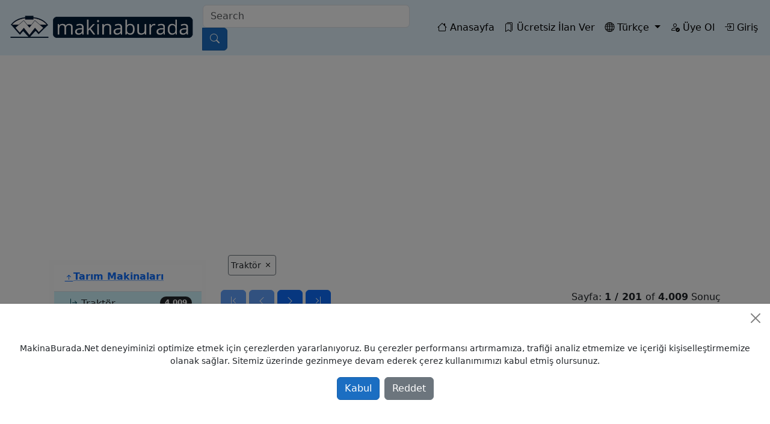

--- FILE ---
content_type: text/html; charset=utf-8
request_url: https://www.makinaburada.net/tr?IsMobileBrowser=False&Categories=MakinaCore.Core.Models.Dtos.CategoryFilterDto&ProductId=0&CategoryId=479&BrandId=0&UserId=0&Status=All&ProductFor=All&ProductType=All&SellerType=All&CityId=0&TownId=0&SortBy=ModifiedDate&MinPrice=0&MaxPrice=0&MinYear=0&MaxYear=0&Page=1&PageSize=20
body_size: 14829
content:
<!DOCTYPE html>
<html lang="en">
<head>
    <meta charset="utf-8" />
    <meta name="viewport" content="width=device-width, initial-scale=1.0" />

    
    <title>Traktör - MakinaBurada.Net</title>
    <meta name="description" content="Aradığınız Traktör. İhtiyaçlarınıza uygun mükemmel ürünü bulmak için filtreleyin ve karşılaştırın." />
    <meta name="keywords" content="" />
    <meta name="robots" content="index, follow" />
        <link rel="canonical" href="https://www.makinaburada.net/tr?IsMobileBrowser=False&Categories=MakinaCore.Core.Models.Dtos.CategoryFilterDto&ProductId=0&CategoryId=479&BrandId=0&UserId=0&Status=All&ProductFor=All&ProductType=All&SellerType=All&CityId=0&TownId=0&SortBy=ModifiedDate&MinPrice=0&MaxPrice=0&MinYear=0&MaxYear=0&Page=1&PageSize=20" />
    <meta property="og:type" content="website" />
    <meta property="og:url" content="https://www.makinaburada.net/tr?IsMobileBrowser=False&Categories=MakinaCore.Core.Models.Dtos.CategoryFilterDto&ProductId=0&CategoryId=479&BrandId=0&UserId=0&Status=All&ProductFor=All&ProductType=All&SellerType=All&CityId=0&TownId=0&SortBy=ModifiedDate&MinPrice=0&MaxPrice=0&MinYear=0&MaxYear=0&Page=1&PageSize=20" />
    <meta property="og:title" content="Traktör" />
    <meta property="og:description" content="Aradığınız Traktör. İhtiyaçlarınıza uygun mükemmel ürünü bulmak için filtreleyin ve karşılaştırın." />
    <meta property="twitter:card" content="summary_large_image" />
    <meta property="twitter:url" content="https://www.makinaburada.net/tr?IsMobileBrowser=False&amp;Categories=MakinaCore.Core.Models.Dtos.CategoryFilterDto&amp;ProductId=0&amp;CategoryId=479&amp;BrandId=0&amp;UserId=0&amp;Status=All&amp;ProductFor=All&amp;ProductType=All&amp;SellerType=All&amp;CityId=0&amp;TownId=0&amp;SortBy=ModifiedDate&amp;MinPrice=0&amp;MaxPrice=0&amp;MinYear=0&amp;MaxYear=0&amp;Page=1&amp;PageSize=20" />
    <meta property="twitter:title" content="Traktör" />
    <meta property="twitter:description" content="Aradığınız Traktör. İhtiyaçlarınıza uygun mükemmel ürünü bulmak için filtreleyin ve karşılaştırın." />


    <link href="https://cdn.jsdelivr.net/npm/bootstrap@5.3.6/dist/css/bootstrap.min.css" rel="stylesheet" integrity="sha384-4Q6Gf2aSP4eDXB8Miphtr37CMZZQ5oXLH2yaXMJ2w8e2ZtHTl7GptT4jmndRuHDT" crossorigin="anonymous">
    <link rel="stylesheet" href="https://cdn.jsdelivr.net/npm/bootstrap-icons@1.11.1/font/bootstrap-icons.css">
    <link rel="stylesheet" href="/css/site.css?v=NytlkNGax3NRPevPVQZ7oxO8U16baNwlfQ0I-Mz3vzE" />
    <link rel="stylesheet" href="/MakinaCore.Web.styles.css?v=AcCmg8QukUKmCF92zLV-xytE0apFCKdXKW6noezUfKU" />
    <link rel="stylesheet" href="/css/magnific-popup.css" />
        <script async src="https://pagead2.googlesyndication.com/pagead/js/adsbygoogle.js?client=ca-pub-5181306594932785"
                crossorigin="anonymous"></script>
</head>
<body>
    <header b-5enthj29ow>
        <nav b-5enthj29ow class="navbar navbar-expand-lg navbar-light" style="background-color: #e3f2fd;">
            <div b-5enthj29ow class="container-fluid">
                <a class="navbar-brand d-none d-lg-block" href="/tr">
                    <img b-5enthj29ow src="/img/makina_burada_logo.png" alt="Makina Burada" style="height:40px" />
                </a>

                <a class="navbar-brand d-lg-none" href="/tr">
                    <img b-5enthj29ow src="/img/makina_icon.gif" alt="Makina Burada" style="height:40px" />
                </a>

                <button b-5enthj29ow class="navbar-toggler" type="button" data-bs-toggle="collapse" data-bs-target="#navbarNav" aria-controls="navbarNav" aria-expanded="false" aria-label="Toggle navigation">
                    <span b-5enthj29ow class="navbar-toggler-icon"></span>
                </button>
                <div b-5enthj29ow class="collapse navbar-collapse" id="navbarNav">
                    <form class="d-flex flex-grow-1" method="get" action="/tr">
                        <div b-5enthj29ow class="input-group position-relative">
                            <elasticautocomplete b-5enthj29ow v-bind:query="searchQuery" lang="tr"></elasticautocomplete>
                            <button b-5enthj29ow class="btn btn-primary" type="submit"><i b-5enthj29ow class="bi bi-search"></i></button>
                        </div>
                    </form>
                    <ul b-5enthj29ow class="navbar-nav ms-auto">
                        <li b-5enthj29ow class="nav-item">
                            <a class="nav-link active" href="/tr">
                                <i b-5enthj29ow class="bi bi-house"></i> Anasayfa
                            </a>
                        </li>
                            <li b-5enthj29ow class="nav-item d-lg-none">
                                <a b-5enthj29ow class="nav-link active" data-bs-toggle="offcanvas" href="#mobileSearchOffcanvas" role="button" aria-controls="mobileSearchOffcanvas">
                                    <i b-5enthj29ow class="bi bi-search"></i> Detayl&#x131; Arama
                                </a>
                            </li>
                        <li b-5enthj29ow class="nav-item">
                            <a class="nav-link active" href="/tr/Products/Create">
                                <i b-5enthj29ow class="bi bi-bookmarks"></i> &#xDC;cretsiz &#x130;lan Ver
                            </a>
                        </li>


                        <li b-5enthj29ow class="nav-item dropdown">
                            

<a class="nav-link dropdown-toggle active" href="#" id="navbarDropdown2" role="button" data-bs-toggle="dropdown" aria-expanded="false">
    <i class="bi bi-globe"></i> T&#xFC;rk&#xE7;e
</a>
<ul class="dropdown-menu" aria-labelledby="navbarDropdown2">
        <li><a class="dropdown-item" href="https://www.makinaburada.net/tr?IsMobileBrowser=False&amp;Categories=MakinaCore.Core.Models.Dtos.CategoryFilterDto&amp;ProductId=0&amp;CategoryId=479&amp;BrandId=0&amp;UserId=0&amp;Status=All&amp;ProductFor=All&amp;ProductType=All&amp;SellerType=All&amp;CityId=0&amp;TownId=0&amp;SortBy=ModifiedDate&amp;MinPrice=0&amp;MaxPrice=0&amp;MinYear=0&amp;MaxYear=0&amp;Page=1&amp;PageSize=20">T&#xFC;rk&#xE7;e</a></li>
        <li><a class="dropdown-item" href="https://www.makinaburada.net/en?IsMobileBrowser=False&amp;Categories=MakinaCore.Core.Models.Dtos.CategoryFilterDto&amp;ProductId=0&amp;CategoryId=479&amp;BrandId=0&amp;UserId=0&amp;Status=All&amp;ProductFor=All&amp;ProductType=All&amp;SellerType=All&amp;CityId=0&amp;TownId=0&amp;SortBy=ModifiedDate&amp;MinPrice=0&amp;MaxPrice=0&amp;MinYear=0&amp;MaxYear=0&amp;Page=1&amp;PageSize=20">English</a></li>
</ul>
                        </li>
                            <li b-5enthj29ow class="nav-item">
                                <a class="nav-link active" href="/tr/Users/Create">
                                    <i b-5enthj29ow class="bi bi-person-check"></i> &#xDC;ye Ol
                                </a>
                            </li>
                            <li b-5enthj29ow class="nav-item">
                                <a class="nav-link active" href="/tr/Authentication/Login?returnUrl=https%3A%2F%2Fwww.makinaburada.net%2Ftr%3FIsMobileBrowser%3DFalse%26Categories%3DMakinaCore.Core.Models.Dtos.CategoryFilterDto%26ProductId%3D0%26CategoryId%3D479%26BrandId%3D0%26UserId%3D0%26Status%3DAll%26ProductFor%3DAll%26ProductType%3DAll%26SellerType%3DAll%26CityId%3D0%26TownId%3D0%26SortBy%3DModifiedDate%26MinPrice%3D0%26MaxPrice%3D0%26MinYear%3D0%26MaxYear%3D0%26Page%3D1%26PageSize%3D20">
                                    <i b-5enthj29ow class="bi bi-box-arrow-in-right"></i> Giri&#x15F;
                                </a>
                            </li>
                    </ul>
                </div>
            </div>
        </nav>
    </header>
    <div b-5enthj29ow class="container content">
        <main b-5enthj29ow role="main" class="pb-3">
            <div b-5enthj29ow class="row">
                <div b-5enthj29ow class="col-md-12 mt-4">

                </div>
            </div>
            

<div class="row" id="listing">


    <div class="col-lg-3 d-none d-lg-block">
            <form method="get" action="" class="mb-3 mt-3" id="formx">
    <div class="col">
        <div class="mb-2 p-2 col-12 pl-0 bg-light-subtle">
            <div class="mb-2 bg-info">
                <ul class="list-group list-group-flush">
                        <li class="list-group-item">
                            <a class="fw-bold icon-link" href="/tr?CategoryId=41&amp;UserId=0&amp;Status=All&amp;ProductFor=All&amp;ProductType=All&amp;SellerType=All&amp;CityId=0&amp;TownId=0&amp;SortBy=ModifiedDate&amp;MinPrice=0&amp;MaxPrice=0&amp;MinYear=0&amp;MaxYear=0">
                                <i class="bi bi-arrow-bar-up"></i>
                                Tar&#x131;m Makinalar&#x131;
                            </a>
                        </li>
                        <li class="list-group-item list-group-item-info d-flex justify-content-between align-items-start">
                            <div class="ms-2 me-auto">
                                <i class="bi bi-arrow-bar-right"></i>  <a class="link-dark link-underline-opacity-0" href="/tr?CategoryId=479&amp;UserId=0&amp;Status=All&amp;ProductFor=All&amp;ProductType=All&amp;SellerType=All&amp;CityId=0&amp;TownId=0&amp;SortBy=ModifiedDate&amp;MinPrice=0&amp;MaxPrice=0&amp;MinYear=0&amp;MaxYear=0">Trakt&#xF6;r</a>
                            </div>
                            <span class="badge bg-dark rounded-pill">4.009</span>
                        </li>
                </ul>
            </div>
            <div class="mb-3 bg-info">
                <ul class="list-group list-group-flush overflow-auto" style="max-height:400px">
                </ul>
            </div>
                <div class="mb-3 bg-info">
                    <ul class="list-group list-group-flush overflow-auto" style="max-height:400px">
                        <li class="list-group-item fw-bold">
                            Markalar
                        </li>
                            <li class="list-group-item d-flex justify-content-between align-items-start
                                ">
                                <div class="ms-2 me-auto">
                                    <a href="/tr?BrandId=1&amp;CategoryId=479&amp;UserId=0&amp;Status=All&amp;ProductFor=All&amp;ProductType=All&amp;SellerType=All&amp;CityId=0&amp;TownId=0&amp;SortBy=ModifiedDate&amp;MinPrice=0&amp;MaxPrice=0&amp;MinYear=0&amp;MaxYear=0">John Deere</a>
                                </div>
                            </li>
                            <li class="list-group-item d-flex justify-content-between align-items-start
                                ">
                                <div class="ms-2 me-auto">
                                    <a href="/tr?BrandId=2&amp;CategoryId=479&amp;UserId=0&amp;Status=All&amp;ProductFor=All&amp;ProductType=All&amp;SellerType=All&amp;CityId=0&amp;TownId=0&amp;SortBy=ModifiedDate&amp;MinPrice=0&amp;MaxPrice=0&amp;MinYear=0&amp;MaxYear=0">Massey Ferguson</a>
                                </div>
                            </li>
                            <li class="list-group-item d-flex justify-content-between align-items-start
                                ">
                                <div class="ms-2 me-auto">
                                    <a href="/tr?BrandId=3&amp;CategoryId=479&amp;UserId=0&amp;Status=All&amp;ProductFor=All&amp;ProductType=All&amp;SellerType=All&amp;CityId=0&amp;TownId=0&amp;SortBy=ModifiedDate&amp;MinPrice=0&amp;MaxPrice=0&amp;MinYear=0&amp;MaxYear=0">Antonio Carraro</a>
                                </div>
                            </li>
                            <li class="list-group-item d-flex justify-content-between align-items-start
                                ">
                                <div class="ms-2 me-auto">
                                    <a href="/tr?BrandId=4&amp;CategoryId=479&amp;UserId=0&amp;Status=All&amp;ProductFor=All&amp;ProductType=All&amp;SellerType=All&amp;CityId=0&amp;TownId=0&amp;SortBy=ModifiedDate&amp;MinPrice=0&amp;MaxPrice=0&amp;MinYear=0&amp;MaxYear=0">Artrak Superlin</a>
                                </div>
                            </li>
                            <li class="list-group-item d-flex justify-content-between align-items-start
                                ">
                                <div class="ms-2 me-auto">
                                    <a href="/tr?BrandId=5&amp;CategoryId=479&amp;UserId=0&amp;Status=All&amp;ProductFor=All&amp;ProductType=All&amp;SellerType=All&amp;CityId=0&amp;TownId=0&amp;SortBy=ModifiedDate&amp;MinPrice=0&amp;MaxPrice=0&amp;MinYear=0&amp;MaxYear=0">Ba&#x15F;ak</a>
                                </div>
                            </li>
                            <li class="list-group-item d-flex justify-content-between align-items-start
                                ">
                                <div class="ms-2 me-auto">
                                    <a href="/tr?BrandId=6&amp;CategoryId=479&amp;UserId=0&amp;Status=All&amp;ProductFor=All&amp;ProductType=All&amp;SellerType=All&amp;CityId=0&amp;TownId=0&amp;SortBy=ModifiedDate&amp;MinPrice=0&amp;MaxPrice=0&amp;MinYear=0&amp;MaxYear=0">Baskent</a>
                                </div>
                            </li>
                            <li class="list-group-item d-flex justify-content-between align-items-start
                                ">
                                <div class="ms-2 me-auto">
                                    <a href="/tr?BrandId=7&amp;CategoryId=479&amp;UserId=0&amp;Status=All&amp;ProductFor=All&amp;ProductType=All&amp;SellerType=All&amp;CityId=0&amp;TownId=0&amp;SortBy=ModifiedDate&amp;MinPrice=0&amp;MaxPrice=0&amp;MinYear=0&amp;MaxYear=0">Belarus</a>
                                </div>
                            </li>
                            <li class="list-group-item d-flex justify-content-between align-items-start
                                ">
                                <div class="ms-2 me-auto">
                                    <a href="/tr?BrandId=8&amp;CategoryId=479&amp;UserId=0&amp;Status=All&amp;ProductFor=All&amp;ProductType=All&amp;SellerType=All&amp;CityId=0&amp;TownId=0&amp;SortBy=ModifiedDate&amp;MinPrice=0&amp;MaxPrice=0&amp;MinYear=0&amp;MaxYear=0">Case IH</a>
                                </div>
                            </li>
                            <li class="list-group-item d-flex justify-content-between align-items-start
                                ">
                                <div class="ms-2 me-auto">
                                    <a href="/tr?BrandId=9&amp;CategoryId=479&amp;UserId=0&amp;Status=All&amp;ProductFor=All&amp;ProductType=All&amp;SellerType=All&amp;CityId=0&amp;TownId=0&amp;SortBy=ModifiedDate&amp;MinPrice=0&amp;MaxPrice=0&amp;MinYear=0&amp;MaxYear=0">Claas</a>
                                </div>
                            </li>
                            <li class="list-group-item d-flex justify-content-between align-items-start
                                ">
                                <div class="ms-2 me-auto">
                                    <a href="/tr?BrandId=10&amp;CategoryId=479&amp;UserId=0&amp;Status=All&amp;ProductFor=All&amp;ProductType=All&amp;SellerType=All&amp;CityId=0&amp;TownId=0&amp;SortBy=ModifiedDate&amp;MinPrice=0&amp;MaxPrice=0&amp;MinYear=0&amp;MaxYear=0">Deutz</a>
                                </div>
                            </li>
                            <li class="list-group-item d-flex justify-content-between align-items-start
                                ">
                                <div class="ms-2 me-auto">
                                    <a href="/tr?BrandId=11&amp;CategoryId=479&amp;UserId=0&amp;Status=All&amp;ProductFor=All&amp;ProductType=All&amp;SellerType=All&amp;CityId=0&amp;TownId=0&amp;SortBy=ModifiedDate&amp;MinPrice=0&amp;MaxPrice=0&amp;MinYear=0&amp;MaxYear=0">Dexta</a>
                                </div>
                            </li>
                            <li class="list-group-item d-flex justify-content-between align-items-start
                                ">
                                <div class="ms-2 me-auto">
                                    <a href="/tr?BrandId=12&amp;CategoryId=479&amp;UserId=0&amp;Status=All&amp;ProductFor=All&amp;ProductType=All&amp;SellerType=All&amp;CityId=0&amp;TownId=0&amp;SortBy=ModifiedDate&amp;MinPrice=0&amp;MaxPrice=0&amp;MinYear=0&amp;MaxYear=0">Erkunt</a>
                                </div>
                            </li>
                            <li class="list-group-item d-flex justify-content-between align-items-start
                                ">
                                <div class="ms-2 me-auto">
                                    <a href="/tr?BrandId=13&amp;CategoryId=479&amp;UserId=0&amp;Status=All&amp;ProductFor=All&amp;ProductType=All&amp;SellerType=All&amp;CityId=0&amp;TownId=0&amp;SortBy=ModifiedDate&amp;MinPrice=0&amp;MaxPrice=0&amp;MinYear=0&amp;MaxYear=0">Farmtrac</a>
                                </div>
                            </li>
                            <li class="list-group-item d-flex justify-content-between align-items-start
                                ">
                                <div class="ms-2 me-auto">
                                    <a href="/tr?BrandId=14&amp;CategoryId=479&amp;UserId=0&amp;Status=All&amp;ProductFor=All&amp;ProductType=All&amp;SellerType=All&amp;CityId=0&amp;TownId=0&amp;SortBy=ModifiedDate&amp;MinPrice=0&amp;MaxPrice=0&amp;MinYear=0&amp;MaxYear=0">Fendt</a>
                                </div>
                            </li>
                            <li class="list-group-item d-flex justify-content-between align-items-start
                                ">
                                <div class="ms-2 me-auto">
                                    <a href="/tr?BrandId=15&amp;CategoryId=479&amp;UserId=0&amp;Status=All&amp;ProductFor=All&amp;ProductType=All&amp;SellerType=All&amp;CityId=0&amp;TownId=0&amp;SortBy=ModifiedDate&amp;MinPrice=0&amp;MaxPrice=0&amp;MinYear=0&amp;MaxYear=0">Fent</a>
                                </div>
                            </li>
                            <li class="list-group-item d-flex justify-content-between align-items-start
                                ">
                                <div class="ms-2 me-auto">
                                    <a href="/tr?BrandId=16&amp;CategoryId=479&amp;UserId=0&amp;Status=All&amp;ProductFor=All&amp;ProductType=All&amp;SellerType=All&amp;CityId=0&amp;TownId=0&amp;SortBy=ModifiedDate&amp;MinPrice=0&amp;MaxPrice=0&amp;MinYear=0&amp;MaxYear=0">Ferrari</a>
                                </div>
                            </li>
                            <li class="list-group-item d-flex justify-content-between align-items-start
                                ">
                                <div class="ms-2 me-auto">
                                    <a href="/tr?BrandId=17&amp;CategoryId=479&amp;UserId=0&amp;Status=All&amp;ProductFor=All&amp;ProductType=All&amp;SellerType=All&amp;CityId=0&amp;TownId=0&amp;SortBy=ModifiedDate&amp;MinPrice=0&amp;MaxPrice=0&amp;MinYear=0&amp;MaxYear=0">Fiat</a>
                                </div>
                            </li>
                            <li class="list-group-item d-flex justify-content-between align-items-start
                                ">
                                <div class="ms-2 me-auto">
                                    <a href="/tr?BrandId=18&amp;CategoryId=479&amp;UserId=0&amp;Status=All&amp;ProductFor=All&amp;ProductType=All&amp;SellerType=All&amp;CityId=0&amp;TownId=0&amp;SortBy=ModifiedDate&amp;MinPrice=0&amp;MaxPrice=0&amp;MinYear=0&amp;MaxYear=0">Ford</a>
                                </div>
                            </li>
                            <li class="list-group-item d-flex justify-content-between align-items-start
                                ">
                                <div class="ms-2 me-auto">
                                    <a href="/tr?BrandId=19&amp;CategoryId=479&amp;UserId=0&amp;Status=All&amp;ProductFor=All&amp;ProductType=All&amp;SellerType=All&amp;CityId=0&amp;TownId=0&amp;SortBy=ModifiedDate&amp;MinPrice=0&amp;MaxPrice=0&amp;MinYear=0&amp;MaxYear=0">Foton</a>
                                </div>
                            </li>
                            <li class="list-group-item d-flex justify-content-between align-items-start
                                ">
                                <div class="ms-2 me-auto">
                                    <a href="/tr?BrandId=20&amp;CategoryId=479&amp;UserId=0&amp;Status=All&amp;ProductFor=All&amp;ProductType=All&amp;SellerType=All&amp;CityId=0&amp;TownId=0&amp;SortBy=ModifiedDate&amp;MinPrice=0&amp;MaxPrice=0&amp;MinYear=0&amp;MaxYear=0">Goldoni</a>
                                </div>
                            </li>
                            <li class="list-group-item d-flex justify-content-between align-items-start
                                ">
                                <div class="ms-2 me-auto">
                                    <a href="/tr?BrandId=21&amp;CategoryId=479&amp;UserId=0&amp;Status=All&amp;ProductFor=All&amp;ProductType=All&amp;SellerType=All&amp;CityId=0&amp;TownId=0&amp;SortBy=ModifiedDate&amp;MinPrice=0&amp;MaxPrice=0&amp;MinYear=0&amp;MaxYear=0">Gutbrod</a>
                                </div>
                            </li>
                            <li class="list-group-item d-flex justify-content-between align-items-start
                                ">
                                <div class="ms-2 me-auto">
                                    <a href="/tr?BrandId=22&amp;CategoryId=479&amp;UserId=0&amp;Status=All&amp;ProductFor=All&amp;ProductType=All&amp;SellerType=All&amp;CityId=0&amp;TownId=0&amp;SortBy=ModifiedDate&amp;MinPrice=0&amp;MaxPrice=0&amp;MinYear=0&amp;MaxYear=0">G&#xFC;ldner</a>
                                </div>
                            </li>
                            <li class="list-group-item d-flex justify-content-between align-items-start
                                ">
                                <div class="ms-2 me-auto">
                                    <a href="/tr?BrandId=23&amp;CategoryId=479&amp;UserId=0&amp;Status=All&amp;ProductFor=All&amp;ProductType=All&amp;SellerType=All&amp;CityId=0&amp;TownId=0&amp;SortBy=ModifiedDate&amp;MinPrice=0&amp;MaxPrice=0&amp;MinYear=0&amp;MaxYear=0">Hanomag</a>
                                </div>
                            </li>
                            <li class="list-group-item d-flex justify-content-between align-items-start
                                ">
                                <div class="ms-2 me-auto">
                                    <a href="/tr?BrandId=24&amp;CategoryId=479&amp;UserId=0&amp;Status=All&amp;ProductFor=All&amp;ProductType=All&amp;SellerType=All&amp;CityId=0&amp;TownId=0&amp;SortBy=ModifiedDate&amp;MinPrice=0&amp;MaxPrice=0&amp;MinYear=0&amp;MaxYear=0">Hattat</a>
                                </div>
                            </li>
                            <li class="list-group-item d-flex justify-content-between align-items-start
                                ">
                                <div class="ms-2 me-auto">
                                    <a href="/tr?BrandId=25&amp;CategoryId=479&amp;UserId=0&amp;Status=All&amp;ProductFor=All&amp;ProductType=All&amp;SellerType=All&amp;CityId=0&amp;TownId=0&amp;SortBy=ModifiedDate&amp;MinPrice=0&amp;MaxPrice=0&amp;MinYear=0&amp;MaxYear=0">Hema</a>
                                </div>
                            </li>
                            <li class="list-group-item d-flex justify-content-between align-items-start
                                ">
                                <div class="ms-2 me-auto">
                                    <a href="/tr?BrandId=26&amp;CategoryId=479&amp;UserId=0&amp;Status=All&amp;ProductFor=All&amp;ProductType=All&amp;SellerType=All&amp;CityId=0&amp;TownId=0&amp;SortBy=ModifiedDate&amp;MinPrice=0&amp;MaxPrice=0&amp;MinYear=0&amp;MaxYear=0">Husqvarna</a>
                                </div>
                            </li>
                            <li class="list-group-item d-flex justify-content-between align-items-start
                                ">
                                <div class="ms-2 me-auto">
                                    <a href="/tr?BrandId=27&amp;CategoryId=479&amp;UserId=0&amp;Status=All&amp;ProductFor=All&amp;ProductType=All&amp;SellerType=All&amp;CityId=0&amp;TownId=0&amp;SortBy=ModifiedDate&amp;MinPrice=0&amp;MaxPrice=0&amp;MinYear=0&amp;MaxYear=0">IMT</a>
                                </div>
                            </li>
                            <li class="list-group-item d-flex justify-content-between align-items-start
                                ">
                                <div class="ms-2 me-auto">
                                    <a href="/tr?BrandId=28&amp;CategoryId=479&amp;UserId=0&amp;Status=All&amp;ProductFor=All&amp;ProductType=All&amp;SellerType=All&amp;CityId=0&amp;TownId=0&amp;SortBy=ModifiedDate&amp;MinPrice=0&amp;MaxPrice=0&amp;MinYear=0&amp;MaxYear=0">International</a>
                                </div>
                            </li>
                            <li class="list-group-item d-flex justify-content-between align-items-start
                                ">
                                <div class="ms-2 me-auto">
                                    <a href="/tr?BrandId=29&amp;CategoryId=479&amp;UserId=0&amp;Status=All&amp;ProductFor=All&amp;ProductType=All&amp;SellerType=All&amp;CityId=0&amp;TownId=0&amp;SortBy=ModifiedDate&amp;MinPrice=0&amp;MaxPrice=0&amp;MinYear=0&amp;MaxYear=0">JCB</a>
                                </div>
                            </li>
                            <li class="list-group-item d-flex justify-content-between align-items-start
                                ">
                                <div class="ms-2 me-auto">
                                    <a href="/tr?BrandId=30&amp;CategoryId=479&amp;UserId=0&amp;Status=All&amp;ProductFor=All&amp;ProductType=All&amp;SellerType=All&amp;CityId=0&amp;TownId=0&amp;SortBy=ModifiedDate&amp;MinPrice=0&amp;MaxPrice=0&amp;MinYear=0&amp;MaxYear=0">Jinma</a>
                                </div>
                            </li>
                            <li class="list-group-item d-flex justify-content-between align-items-start
                                ">
                                <div class="ms-2 me-auto">
                                    <a href="/tr?BrandId=31&amp;CategoryId=479&amp;UserId=0&amp;Status=All&amp;ProductFor=All&amp;ProductType=All&amp;SellerType=All&amp;CityId=0&amp;TownId=0&amp;SortBy=ModifiedDate&amp;MinPrice=0&amp;MaxPrice=0&amp;MinYear=0&amp;MaxYear=0">Kioti</a>
                                </div>
                            </li>
                            <li class="list-group-item d-flex justify-content-between align-items-start
                                ">
                                <div class="ms-2 me-auto">
                                    <a href="/tr?BrandId=32&amp;CategoryId=479&amp;UserId=0&amp;Status=All&amp;ProductFor=All&amp;ProductType=All&amp;SellerType=All&amp;CityId=0&amp;TownId=0&amp;SortBy=ModifiedDate&amp;MinPrice=0&amp;MaxPrice=0&amp;MinYear=0&amp;MaxYear=0">Kubota</a>
                                </div>
                            </li>
                            <li class="list-group-item d-flex justify-content-between align-items-start
                                ">
                                <div class="ms-2 me-auto">
                                    <a href="/tr?BrandId=33&amp;CategoryId=479&amp;UserId=0&amp;Status=All&amp;ProductFor=All&amp;ProductType=All&amp;SellerType=All&amp;CityId=0&amp;TownId=0&amp;SortBy=ModifiedDate&amp;MinPrice=0&amp;MaxPrice=0&amp;MinYear=0&amp;MaxYear=0">LS Tractor</a>
                                </div>
                            </li>
                            <li class="list-group-item d-flex justify-content-between align-items-start
                                ">
                                <div class="ms-2 me-auto">
                                    <a href="/tr?BrandId=34&amp;CategoryId=479&amp;UserId=0&amp;Status=All&amp;ProductFor=All&amp;ProductType=All&amp;SellerType=All&amp;CityId=0&amp;TownId=0&amp;SortBy=ModifiedDate&amp;MinPrice=0&amp;MaxPrice=0&amp;MinYear=0&amp;MaxYear=0">Lamborghini</a>
                                </div>
                            </li>
                            <li class="list-group-item d-flex justify-content-between align-items-start
                                ">
                                <div class="ms-2 me-auto">
                                    <a href="/tr?BrandId=35&amp;CategoryId=479&amp;UserId=0&amp;Status=All&amp;ProductFor=All&amp;ProductType=All&amp;SellerType=All&amp;CityId=0&amp;TownId=0&amp;SortBy=ModifiedDate&amp;MinPrice=0&amp;MaxPrice=0&amp;MinYear=0&amp;MaxYear=0">Landini</a>
                                </div>
                            </li>
                            <li class="list-group-item d-flex justify-content-between align-items-start
                                ">
                                <div class="ms-2 me-auto">
                                    <a href="/tr?BrandId=36&amp;CategoryId=479&amp;UserId=0&amp;Status=All&amp;ProductFor=All&amp;ProductType=All&amp;SellerType=All&amp;CityId=0&amp;TownId=0&amp;SortBy=ModifiedDate&amp;MinPrice=0&amp;MaxPrice=0&amp;MinYear=0&amp;MaxYear=0">Leyland</a>
                                </div>
                            </li>
                            <li class="list-group-item d-flex justify-content-between align-items-start
                                ">
                                <div class="ms-2 me-auto">
                                    <a href="/tr?BrandId=37&amp;CategoryId=479&amp;UserId=0&amp;Status=All&amp;ProductFor=All&amp;ProductType=All&amp;SellerType=All&amp;CityId=0&amp;TownId=0&amp;SortBy=ModifiedDate&amp;MinPrice=0&amp;MaxPrice=0&amp;MinYear=0&amp;MaxYear=0">Lombardin</a>
                                </div>
                            </li>
                            <li class="list-group-item d-flex justify-content-between align-items-start
                                ">
                                <div class="ms-2 me-auto">
                                    <a href="/tr?BrandId=38&amp;CategoryId=479&amp;UserId=0&amp;Status=All&amp;ProductFor=All&amp;ProductType=All&amp;SellerType=All&amp;CityId=0&amp;TownId=0&amp;SortBy=ModifiedDate&amp;MinPrice=0&amp;MaxPrice=0&amp;MinYear=0&amp;MaxYear=0">MAN</a>
                                </div>
                            </li>
                            <li class="list-group-item d-flex justify-content-between align-items-start
                                ">
                                <div class="ms-2 me-auto">
                                    <a href="/tr?BrandId=39&amp;CategoryId=479&amp;UserId=0&amp;Status=All&amp;ProductFor=All&amp;ProductType=All&amp;SellerType=All&amp;CityId=0&amp;TownId=0&amp;SortBy=ModifiedDate&amp;MinPrice=0&amp;MaxPrice=0&amp;MinYear=0&amp;MaxYear=0">Mahindra</a>
                                </div>
                            </li>
                            <li class="list-group-item d-flex justify-content-between align-items-start
                                ">
                                <div class="ms-2 me-auto">
                                    <a href="/tr?BrandId=40&amp;CategoryId=479&amp;UserId=0&amp;Status=All&amp;ProductFor=All&amp;ProductType=All&amp;SellerType=All&amp;CityId=0&amp;TownId=0&amp;SortBy=ModifiedDate&amp;MinPrice=0&amp;MaxPrice=0&amp;MinYear=0&amp;MaxYear=0">Massey Harris</a>
                                </div>
                            </li>
                            <li class="list-group-item d-flex justify-content-between align-items-start
                                ">
                                <div class="ms-2 me-auto">
                                    <a href="/tr?BrandId=41&amp;CategoryId=479&amp;UserId=0&amp;Status=All&amp;ProductFor=All&amp;ProductType=All&amp;SellerType=All&amp;CityId=0&amp;TownId=0&amp;SortBy=ModifiedDate&amp;MinPrice=0&amp;MaxPrice=0&amp;MinYear=0&amp;MaxYear=0">Mastas</a>
                                </div>
                            </li>
                            <li class="list-group-item d-flex justify-content-between align-items-start
                                ">
                                <div class="ms-2 me-auto">
                                    <a href="/tr?BrandId=42&amp;CategoryId=479&amp;UserId=0&amp;Status=All&amp;ProductFor=All&amp;ProductType=All&amp;SellerType=All&amp;CityId=0&amp;TownId=0&amp;SortBy=ModifiedDate&amp;MinPrice=0&amp;MaxPrice=0&amp;MinYear=0&amp;MaxYear=0">McCormick</a>
                                </div>
                            </li>
                            <li class="list-group-item d-flex justify-content-between align-items-start
                                ">
                                <div class="ms-2 me-auto">
                                    <a href="/tr?BrandId=43&amp;CategoryId=479&amp;UserId=0&amp;Status=All&amp;ProductFor=All&amp;ProductType=All&amp;SellerType=All&amp;CityId=0&amp;TownId=0&amp;SortBy=ModifiedDate&amp;MinPrice=0&amp;MaxPrice=0&amp;MinYear=0&amp;MaxYear=0">Mercedes</a>
                                </div>
                            </li>
                            <li class="list-group-item d-flex justify-content-between align-items-start
                                ">
                                <div class="ms-2 me-auto">
                                    <a href="/tr?BrandId=44&amp;CategoryId=479&amp;UserId=0&amp;Status=All&amp;ProductFor=All&amp;ProductType=All&amp;SellerType=All&amp;CityId=0&amp;TownId=0&amp;SortBy=ModifiedDate&amp;MinPrice=0&amp;MaxPrice=0&amp;MinYear=0&amp;MaxYear=0">New Holland</a>
                                </div>
                            </li>
                            <li class="list-group-item d-flex justify-content-between align-items-start
                                ">
                                <div class="ms-2 me-auto">
                                    <a href="/tr?BrandId=45&amp;CategoryId=479&amp;UserId=0&amp;Status=All&amp;ProductFor=All&amp;ProductType=All&amp;SellerType=All&amp;CityId=0&amp;TownId=0&amp;SortBy=ModifiedDate&amp;MinPrice=0&amp;MaxPrice=0&amp;MinYear=0&amp;MaxYear=0">Nibbi</a>
                                </div>
                            </li>
                            <li class="list-group-item d-flex justify-content-between align-items-start
                                ">
                                <div class="ms-2 me-auto">
                                    <a href="/tr?BrandId=46&amp;CategoryId=479&amp;UserId=0&amp;Status=All&amp;ProductFor=All&amp;ProductType=All&amp;SellerType=All&amp;CityId=0&amp;TownId=0&amp;SortBy=ModifiedDate&amp;MinPrice=0&amp;MaxPrice=0&amp;MinYear=0&amp;MaxYear=0">Pancar Motor</a>
                                </div>
                            </li>
                            <li class="list-group-item d-flex justify-content-between align-items-start
                                ">
                                <div class="ms-2 me-auto">
                                    <a href="/tr?BrandId=47&amp;CategoryId=479&amp;UserId=0&amp;Status=All&amp;ProductFor=All&amp;ProductType=All&amp;SellerType=All&amp;CityId=0&amp;TownId=0&amp;SortBy=ModifiedDate&amp;MinPrice=0&amp;MaxPrice=0&amp;MinYear=0&amp;MaxYear=0">Same</a>
                                </div>
                            </li>
                            <li class="list-group-item d-flex justify-content-between align-items-start
                                ">
                                <div class="ms-2 me-auto">
                                    <a href="/tr?BrandId=48&amp;CategoryId=479&amp;UserId=0&amp;Status=All&amp;ProductFor=All&amp;ProductType=All&amp;SellerType=All&amp;CityId=0&amp;TownId=0&amp;SortBy=ModifiedDate&amp;MinPrice=0&amp;MaxPrice=0&amp;MinYear=0&amp;MaxYear=0">Steyr</a>
                                </div>
                            </li>
                            <li class="list-group-item d-flex justify-content-between align-items-start
                                ">
                                <div class="ms-2 me-auto">
                                    <a href="/tr?BrandId=49&amp;CategoryId=479&amp;UserId=0&amp;Status=All&amp;ProductFor=All&amp;ProductType=All&amp;SellerType=All&amp;CityId=0&amp;TownId=0&amp;SortBy=ModifiedDate&amp;MinPrice=0&amp;MaxPrice=0&amp;MinYear=0&amp;MaxYear=0">Same Explorer</a>
                                </div>
                            </li>
                            <li class="list-group-item d-flex justify-content-between align-items-start
                                ">
                                <div class="ms-2 me-auto">
                                    <a href="/tr?BrandId=50&amp;CategoryId=479&amp;UserId=0&amp;Status=All&amp;ProductFor=All&amp;ProductType=All&amp;SellerType=All&amp;CityId=0&amp;TownId=0&amp;SortBy=ModifiedDate&amp;MinPrice=0&amp;MaxPrice=0&amp;MinYear=0&amp;MaxYear=0">Same Argon</a>
                                </div>
                            </li>
                            <li class="list-group-item d-flex justify-content-between align-items-start
                                ">
                                <div class="ms-2 me-auto">
                                    <a href="/tr?BrandId=51&amp;CategoryId=479&amp;UserId=0&amp;Status=All&amp;ProductFor=All&amp;ProductType=All&amp;SellerType=All&amp;CityId=0&amp;TownId=0&amp;SortBy=ModifiedDate&amp;MinPrice=0&amp;MaxPrice=0&amp;MinYear=0&amp;MaxYear=0">Tafe</a>
                                </div>
                            </li>
                            <li class="list-group-item d-flex justify-content-between align-items-start
                                ">
                                <div class="ms-2 me-auto">
                                    <a href="/tr?BrandId=52&amp;CategoryId=479&amp;UserId=0&amp;Status=All&amp;ProductFor=All&amp;ProductType=All&amp;SellerType=All&amp;CityId=0&amp;TownId=0&amp;SortBy=ModifiedDate&amp;MinPrice=0&amp;MaxPrice=0&amp;MinYear=0&amp;MaxYear=0">Taral</a>
                                </div>
                            </li>
                            <li class="list-group-item d-flex justify-content-between align-items-start
                                ">
                                <div class="ms-2 me-auto">
                                    <a href="/tr?BrandId=53&amp;CategoryId=479&amp;UserId=0&amp;Status=All&amp;ProductFor=All&amp;ProductType=All&amp;SellerType=All&amp;CityId=0&amp;TownId=0&amp;SortBy=ModifiedDate&amp;MinPrice=0&amp;MaxPrice=0&amp;MinYear=0&amp;MaxYear=0">T&#xFC;mosan</a>
                                </div>
                            </li>
                            <li class="list-group-item d-flex justify-content-between align-items-start
                                ">
                                <div class="ms-2 me-auto">
                                    <a href="/tr?BrandId=54&amp;CategoryId=479&amp;UserId=0&amp;Status=All&amp;ProductFor=All&amp;ProductType=All&amp;SellerType=All&amp;CityId=0&amp;TownId=0&amp;SortBy=ModifiedDate&amp;MinPrice=0&amp;MaxPrice=0&amp;MinYear=0&amp;MaxYear=0">T&#xFC;rk Trakt&#xF6;r</a>
                                </div>
                            </li>
                            <li class="list-group-item d-flex justify-content-between align-items-start
                                ">
                                <div class="ms-2 me-auto">
                                    <a href="/tr?BrandId=55&amp;CategoryId=479&amp;UserId=0&amp;Status=All&amp;ProductFor=All&amp;ProductType=All&amp;SellerType=All&amp;CityId=0&amp;TownId=0&amp;SortBy=ModifiedDate&amp;MinPrice=0&amp;MaxPrice=0&amp;MinYear=0&amp;MaxYear=0">Universal</a>
                                </div>
                            </li>
                            <li class="list-group-item d-flex justify-content-between align-items-start
                                ">
                                <div class="ms-2 me-auto">
                                    <a href="/tr?BrandId=56&amp;CategoryId=479&amp;UserId=0&amp;Status=All&amp;ProductFor=All&amp;ProductType=All&amp;SellerType=All&amp;CityId=0&amp;TownId=0&amp;SortBy=ModifiedDate&amp;MinPrice=0&amp;MaxPrice=0&amp;MinYear=0&amp;MaxYear=0">Ural</a>
                                </div>
                            </li>
                            <li class="list-group-item d-flex justify-content-between align-items-start
                                ">
                                <div class="ms-2 me-auto">
                                    <a href="/tr?BrandId=57&amp;CategoryId=479&amp;UserId=0&amp;Status=All&amp;ProductFor=All&amp;ProductType=All&amp;SellerType=All&amp;CityId=0&amp;TownId=0&amp;SortBy=ModifiedDate&amp;MinPrice=0&amp;MaxPrice=0&amp;MinYear=0&amp;MaxYear=0">Uzel Trakt&#xF6;r</a>
                                </div>
                            </li>
                            <li class="list-group-item d-flex justify-content-between align-items-start
                                ">
                                <div class="ms-2 me-auto">
                                    <a href="/tr?BrandId=58&amp;CategoryId=479&amp;UserId=0&amp;Status=All&amp;ProductFor=All&amp;ProductType=All&amp;SellerType=All&amp;CityId=0&amp;TownId=0&amp;SortBy=ModifiedDate&amp;MinPrice=0&amp;MaxPrice=0&amp;MinYear=0&amp;MaxYear=0">Valpadana</a>
                                </div>
                            </li>
                            <li class="list-group-item d-flex justify-content-between align-items-start
                                ">
                                <div class="ms-2 me-auto">
                                    <a href="/tr?BrandId=59&amp;CategoryId=479&amp;UserId=0&amp;Status=All&amp;ProductFor=All&amp;ProductType=All&amp;SellerType=All&amp;CityId=0&amp;TownId=0&amp;SortBy=ModifiedDate&amp;MinPrice=0&amp;MaxPrice=0&amp;MinYear=0&amp;MaxYear=0">Valtra</a>
                                </div>
                            </li>
                            <li class="list-group-item d-flex justify-content-between align-items-start
                                ">
                                <div class="ms-2 me-auto">
                                    <a href="/tr?BrandId=60&amp;CategoryId=479&amp;UserId=0&amp;Status=All&amp;ProductFor=All&amp;ProductType=All&amp;SellerType=All&amp;CityId=0&amp;TownId=0&amp;SortBy=ModifiedDate&amp;MinPrice=0&amp;MaxPrice=0&amp;MinYear=0&amp;MaxYear=0">Volvo</a>
                                </div>
                            </li>
                            <li class="list-group-item d-flex justify-content-between align-items-start
                                ">
                                <div class="ms-2 me-auto">
                                    <a href="/tr?BrandId=61&amp;CategoryId=479&amp;UserId=0&amp;Status=All&amp;ProductFor=All&amp;ProductType=All&amp;SellerType=All&amp;CityId=0&amp;TownId=0&amp;SortBy=ModifiedDate&amp;MinPrice=0&amp;MaxPrice=0&amp;MinYear=0&amp;MaxYear=0">Zetor</a>
                                </div>
                            </li>
                            <li class="list-group-item d-flex justify-content-between align-items-start
                                ">
                                <div class="ms-2 me-auto">
                                    <a href="/tr?BrandId=62&amp;CategoryId=479&amp;UserId=0&amp;Status=All&amp;ProductFor=All&amp;ProductType=All&amp;SellerType=All&amp;CityId=0&amp;TownId=0&amp;SortBy=ModifiedDate&amp;MinPrice=0&amp;MaxPrice=0&amp;MinYear=0&amp;MaxYear=0">Irtem</a>
                                </div>
                            </li>
                            <li class="list-group-item d-flex justify-content-between align-items-start
                                ">
                                <div class="ms-2 me-auto">
                                    <a href="/tr?BrandId=63&amp;CategoryId=479&amp;UserId=0&amp;Status=All&amp;ProductFor=All&amp;ProductType=All&amp;SellerType=All&amp;CityId=0&amp;TownId=0&amp;SortBy=ModifiedDate&amp;MinPrice=0&amp;MaxPrice=0&amp;MinYear=0&amp;MaxYear=0">Isbora</a>
                                </div>
                            </li>
                            <li class="list-group-item d-flex justify-content-between align-items-start
                                ">
                                <div class="ms-2 me-auto">
                                    <a href="/tr?BrandId=64&amp;CategoryId=479&amp;UserId=0&amp;Status=All&amp;ProductFor=All&amp;ProductType=All&amp;SellerType=All&amp;CityId=0&amp;TownId=0&amp;SortBy=ModifiedDate&amp;MinPrice=0&amp;MaxPrice=0&amp;MinYear=0&amp;MaxYear=0">Diger</a>
                                </div>
                            </li>
                            <li class="list-group-item d-flex justify-content-between align-items-start
                                ">
                                <div class="ms-2 me-auto">
                                    <a href="/tr?BrandId=392&amp;CategoryId=479&amp;UserId=0&amp;Status=All&amp;ProductFor=All&amp;ProductType=All&amp;SellerType=All&amp;CityId=0&amp;TownId=0&amp;SortBy=ModifiedDate&amp;MinPrice=0&amp;MaxPrice=0&amp;MinYear=0&amp;MaxYear=0">Bozok</a>
                                </div>
                            </li>
                            <li class="list-group-item d-flex justify-content-between align-items-start
                                ">
                                <div class="ms-2 me-auto">
                                    <a href="/tr?BrandId=622&amp;CategoryId=479&amp;UserId=0&amp;Status=All&amp;ProductFor=All&amp;ProductType=All&amp;SellerType=All&amp;CityId=0&amp;TownId=0&amp;SortBy=ModifiedDate&amp;MinPrice=0&amp;MaxPrice=0&amp;MinYear=0&amp;MaxYear=0">Holder</a>
                                </div>
                            </li>
                    </ul>
                </div>
            <div class="mb-2 form-floating">
                <select class="form-select" onchange="$('#formx').submit()" data-val="true" data-val-required="The &#x15E;ehir field is required." id="CityId" name="CityId">
                    <option>- &#x15E;ehir -</option>
                <option value="1">Adana</option>
<option value="2">Ad&#x131;yaman</option>
<option value="3">Afyonkarahisar</option>
<option value="4">A&#x11F;r&#x131;</option>
<option value="68">Aksaray</option>
<option value="5">Amasya</option>
<option value="6">Ankara</option>
<option value="7">Antalya</option>
<option value="75">Ardahan</option>
<option value="8">Artvin</option>
<option value="9">Ayd&#x131;n</option>
<option value="10">Bal&#x131;kesir</option>
<option value="74">Bart&#x131;n</option>
<option value="72">Batman</option>
<option value="69">Bayburt</option>
<option value="11">Bilecik</option>
<option value="12">Bing&#xF6;l</option>
<option value="13">Bitlis</option>
<option value="14">Bolu</option>
<option value="15">Burdur</option>
<option value="16">Bursa</option>
<option value="17">&#xC7;anakkale</option>
<option value="18">&#xC7;ank&#x131;r&#x131;</option>
<option value="19">&#xC7;orum</option>
<option value="20">Denizli</option>
<option value="21">Diyarbak&#x131;r</option>
<option value="81">D&#xFC;zce</option>
<option value="22">Edirne</option>
<option value="23">Elaz&#x131;&#x11F;</option>
<option value="24">Erzincan</option>
<option value="25">Erzurum</option>
<option value="26">Eski&#x15F;ehir</option>
<option value="27">Gaziantep</option>
<option value="28">Giresun</option>
<option value="29">G&#xFC;m&#xFC;&#x15F;hane</option>
<option value="30">Hakkari</option>
<option value="31">Hatay</option>
<option value="76">I&#x11F;d&#x131;r</option>
<option value="32">Isparta</option>
<option value="34">&#x130;stanbul</option>
<option value="35">&#x130;zmir</option>
<option value="46">Kahramanmara&#x15F;</option>
<option value="78">Karab&#xFC;k</option>
<option value="70">Karaman</option>
<option value="36">Kars</option>
<option value="37">Kastamonu</option>
<option value="38">Kayseri</option>
<option value="79">Kilis</option>
<option value="71">K&#x131;r&#x131;kkale</option>
<option value="39">K&#x131;rklareli</option>
<option value="40">K&#x131;r&#x15F;ehir</option>
<option value="41">Kocaeli</option>
<option value="42">Konya</option>
<option value="43">K&#xFC;tahya</option>
<option value="44">Malatya</option>
<option value="45">Manisa</option>
<option value="47">Mardin</option>
<option value="33">Mersin</option>
<option value="48">Mu&#x11F;la</option>
<option value="49">Mu&#x15F;</option>
<option value="50">Nev&#x15F;ehir</option>
<option value="51">Ni&#x11F;de</option>
<option value="52">Ordu</option>
<option value="80">Osmaniye</option>
<option value="53">Rize</option>
<option value="54">Sakarya</option>
<option value="55">Samsun</option>
<option value="63">&#x15E;anl&#x131;urfa</option>
<option value="56">Siirt</option>
<option value="57">Sinop</option>
<option value="73">&#x15E;&#x131;rnak</option>
<option value="58">Sivas</option>
<option value="59">Tekirda&#x11F;</option>
<option value="60">Tokat</option>
<option value="61">Trabzon</option>
<option value="62">Tunceli</option>
<option value="64">U&#x15F;ak</option>
<option value="65">Van</option>
<option value="77">Yalova</option>
<option value="66">Yozgat</option>
<option value="67">Zonguldak</option>
</select>
                <label class="control-label" for="CityId">&#x15E;ehir</label>
            </div>
            <div class="mb-2 form-floating">
                <select class="form-select" onchange="$('#formx').submit()" data-val="true" data-val-required="The Ama&#xE7; field is required." id="ProductFor" name="ProductFor">
                <option value="1">Kiral&#x131;k</option>
<option value="2">Sat&#x131;l&#x131;k</option>
<option selected="selected" value="-1">- T&#xFC;m&#xFC; -</option>
</select>
                <label class="control-label" for="ProductFor">Ama&#xE7;</label>
            </div>
            <div class="mb-2 form-floating">
                <select class="form-select" onchange="$('#formx').submit()" data-val="true" data-val-required="The Tipi field is required." id="ProductType" name="ProductType">
                <option value="0">S&#x131;f&#x131;r</option>
<option value="2">&#x130;kinci El</option>
<option selected="selected" value="-1">- T&#xFC;m&#xFC; -</option>
</select>
                <label class="control-label" for="ProductType">Tipi</label>
            </div>
            <div class="mb-2 form-floating">
                <select class="form-select" onchange="$('#formx').submit()" data-val="true" data-val-required="The Kimden field is required." id="SellerType" name="SellerType">
                <option selected="selected" value="0">- T&#xFC;m&#xFC; -</option>
<option value="1">Sahibinden</option>
<option value="2">Galeriden</option>
</select>
                <label class="control-label" for="SellerType">Kimden</label>
            </div>
            <div class="mb-2 form-floating">
                <input class="form-control" type="number" data-val="true" data-val-range="The field Minimum Fiyat must be between 0 and 5000000000." data-val-range-max="5000000000" data-val-range-min="0" data-val-required="The Minimum Fiyat field is required." id="MinPrice" name="MinPrice" value="0" /><input name="__Invariant" type="hidden" value="MinPrice" />
                <label class="control-label" for="MinPrice">Minimum Fiyat</label>
            </div>
            <div class="mb-2 form-floating">
                <input class="form-control" type="number" data-val="true" data-val-range="The field Maksimum Fiyat must be between 0 and 5000000000." data-val-range-max="5000000000" data-val-range-min="0" data-val-required="The Maksimum Fiyat field is required." id="MaxPrice" name="MaxPrice" value="0" /><input name="__Invariant" type="hidden" value="MaxPrice" />
                <label class="control-label" for="MaxPrice">Maksimum Fiyat</label>
            </div>
            <div class="mb-2 form-floating">
                <select class="form-select" data-val="true" data-val-required="The Minimum Y&#x131;l field is required." id="MinYear" name="MinYear">
                    <option value="0" selected="selected"> - </option>
                        <option value="2026">2026</option>
                        <option value="2025">2025</option>
                        <option value="2024">2024</option>
                        <option value="2023">2023</option>
                        <option value="2022">2022</option>
                        <option value="2021">2021</option>
                        <option value="2020">2020</option>
                        <option value="2019">2019</option>
                        <option value="2018">2018</option>
                        <option value="2017">2017</option>
                        <option value="2016">2016</option>
                        <option value="2015">2015</option>
                        <option value="2014">2014</option>
                        <option value="2013">2013</option>
                        <option value="2012">2012</option>
                        <option value="2011">2011</option>
                        <option value="2010">2010</option>
                        <option value="2009">2009</option>
                        <option value="2008">2008</option>
                        <option value="2007">2007</option>
                        <option value="2006">2006</option>
                        <option value="2005">2005</option>
                        <option value="2004">2004</option>
                        <option value="2003">2003</option>
                        <option value="2002">2002</option>
                        <option value="2001">2001</option>
                        <option value="2000">2000</option>
                        <option value="1999">1999</option>
                        <option value="1998">1998</option>
                        <option value="1997">1997</option>
                        <option value="1996">1996</option>
                        <option value="1995">1995</option>
                        <option value="1994">1994</option>
                        <option value="1993">1993</option>
                        <option value="1992">1992</option>
                        <option value="1991">1991</option>
                        <option value="1990">1990</option>
                        <option value="1989">1989</option>
                        <option value="1988">1988</option>
                        <option value="1987">1987</option>
                        <option value="1986">1986</option>
                        <option value="1985">1985</option>
                        <option value="1984">1984</option>
                        <option value="1983">1983</option>
                        <option value="1982">1982</option>
                        <option value="1981">1981</option>
                        <option value="1980">1980</option>
                        <option value="1979">1979</option>
                        <option value="1978">1978</option>
                        <option value="1977">1977</option>
                        <option value="1976">1976</option>
                        <option value="1975">1975</option>
                        <option value="1974">1974</option>
                        <option value="1973">1973</option>
                        <option value="1972">1972</option>
                        <option value="1971">1971</option>
                        <option value="1970">1970</option>
                        <option value="1969">1969</option>
                        <option value="1968">1968</option>
                        <option value="1967">1967</option>
                        <option value="1966">1966</option>
                        <option value="1965">1965</option>
                        <option value="1964">1964</option>
                        <option value="1963">1963</option>
                        <option value="1962">1962</option>
                        <option value="1961">1961</option>
                        <option value="1960">1960</option>
                        <option value="1959">1959</option>
                        <option value="1958">1958</option>
                        <option value="1957">1957</option>
                        <option value="1956">1956</option>
                        <option value="1955">1955</option>
                        <option value="1954">1954</option>
                        <option value="1953">1953</option>
                        <option value="1952">1952</option>
                        <option value="1951">1951</option>
                        <option value="1950">1950</option>
                </select>
                <label class="control-label" for="MinYear">Minimum Y&#x131;l</label>
            </div>
            <div class="mb-2 form-floating">
                <select class="form-select" data-val="true" data-val-required="The Maksimum Y&#x131;l field is required." id="MaxYear" name="MaxYear">
                    <option value="0" selected="selected"> - </option>
                        <option value="2026">2026</option>
                        <option value="2025">2025</option>
                        <option value="2024">2024</option>
                        <option value="2023">2023</option>
                        <option value="2022">2022</option>
                        <option value="2021">2021</option>
                        <option value="2020">2020</option>
                        <option value="2019">2019</option>
                        <option value="2018">2018</option>
                        <option value="2017">2017</option>
                        <option value="2016">2016</option>
                        <option value="2015">2015</option>
                        <option value="2014">2014</option>
                        <option value="2013">2013</option>
                        <option value="2012">2012</option>
                        <option value="2011">2011</option>
                        <option value="2010">2010</option>
                        <option value="2009">2009</option>
                        <option value="2008">2008</option>
                        <option value="2007">2007</option>
                        <option value="2006">2006</option>
                        <option value="2005">2005</option>
                        <option value="2004">2004</option>
                        <option value="2003">2003</option>
                        <option value="2002">2002</option>
                        <option value="2001">2001</option>
                        <option value="2000">2000</option>
                        <option value="1999">1999</option>
                        <option value="1998">1998</option>
                        <option value="1997">1997</option>
                        <option value="1996">1996</option>
                        <option value="1995">1995</option>
                        <option value="1994">1994</option>
                        <option value="1993">1993</option>
                        <option value="1992">1992</option>
                        <option value="1991">1991</option>
                        <option value="1990">1990</option>
                        <option value="1989">1989</option>
                        <option value="1988">1988</option>
                        <option value="1987">1987</option>
                        <option value="1986">1986</option>
                        <option value="1985">1985</option>
                        <option value="1984">1984</option>
                        <option value="1983">1983</option>
                        <option value="1982">1982</option>
                        <option value="1981">1981</option>
                        <option value="1980">1980</option>
                        <option value="1979">1979</option>
                        <option value="1978">1978</option>
                        <option value="1977">1977</option>
                        <option value="1976">1976</option>
                        <option value="1975">1975</option>
                        <option value="1974">1974</option>
                        <option value="1973">1973</option>
                        <option value="1972">1972</option>
                        <option value="1971">1971</option>
                        <option value="1970">1970</option>
                        <option value="1969">1969</option>
                        <option value="1968">1968</option>
                        <option value="1967">1967</option>
                        <option value="1966">1966</option>
                        <option value="1965">1965</option>
                        <option value="1964">1964</option>
                        <option value="1963">1963</option>
                        <option value="1962">1962</option>
                        <option value="1961">1961</option>
                        <option value="1960">1960</option>
                        <option value="1959">1959</option>
                        <option value="1958">1958</option>
                        <option value="1957">1957</option>
                        <option value="1956">1956</option>
                        <option value="1955">1955</option>
                        <option value="1954">1954</option>
                        <option value="1953">1953</option>
                        <option value="1952">1952</option>
                        <option value="1951">1951</option>
                        <option value="1950">1950</option>
                </select>
                <label class="control-label" for="MaxYear">Maksimum Y&#x131;l</label>
            </div>
            <div class="mb-2 form-floating">
                <select class="form-select" data-val="true" data-val-required="The S&#x131;ralama field is required." id="SortBy" name="SortBy">
                <option value="0">Kay&#x131;t Tarihi</option>
<option selected="selected" value="1">G&#xFC;ncellenme Tarihi</option>
<option value="2">D&#xFC;&#x15F;&#xFC;k Fiyat</option>
</select>
                <label class="control-label" for="SortBy">S&#x131;ralama</label>
            </div>
            <div class="mb-2 d-grid gap-2">
                <input type="hidden" data-val="true" data-val-required="The Kategori field is required." id="CategoryId" name="CategoryId" value="479" />
                <input type="hidden" data-val="true" data-val-required="The Marka field is required." id="BrandId" name="BrandId" value="0" />
                <input type="hidden" data-val="true" data-val-required="The &#x130;l&#xE7;e field is required." id="TownId" name="TownId" value="0" />
                <button type="submit" class="btn btn-primary"><span class="bi bi-search"></span> Ara</button>
            </div>
            <div class="mb-2 mt-3 d-flex justify-content-center">
                <button type="button" class="btn btn-danger btn-sm me-2"
                        data-bs-toggle="modal" data-bs-target="#saveTermModal"
                        title="Save my search terms">
                    <span class="bi bi-save"></span> Kaydet
                </button>
                <savedterms btn-title="Kay&#x131;tl&#x131; aramalar&#x131;m&#x131; getir"
                            save-title="Kay&#x131;tl&#x131; Aramalar&#x131;m"
                            culture="tr"></savedterms>
            </div>
        </div>
    </div>
</form>

<!-- Modal -->

<div class="modal" id="saveTermModal" tabindex="-1" aria-labelledby="saveTermModalLabel" aria-hidden="true">
    <div class="modal-dialog">
        <div class="modal-content">
            <div class="modal-header">
                <h5 class="modal-title" id="saveTermModalLabel">Arama Kriterlerinizi Kaydedin</h5>
                <button type="button" class="btn-close" data-bs-dismiss="modal" aria-label="Close"></button>
            </div>
            <div class="modal-body">
                    <div class="alert alert-danger" role="alert">
                        Arama terimlerinizi kaydetmek i&#xE7;in l&#xFC;tfen oturum a&#xE7;&#x131;n veya kaydolun!
                    </div>
            </div>
            <div class="modal-footer">
                <button type="button" class="btn btn-danger" onclick="saveSearchTerm('tr')">Kaydet</button>
            </div>
        </div>
    </div>
</div>
    </div>

    <div class="col-lg-9 col-12">
        <div class="clearfix mb-3 mt-2">
            
    <div class="container text-center">
        <div class="row row-cols-auto">
                    <div class="col">
                        <div class="border border-secondary me-1 mb-2 p-1 rounded-1">
                            <small>
                                 Trakt&#xF6;r
                            </small>
                            <a href="/tr?IsMobileBrowser=False&amp;Categories=MakinaCore.Core.Models.Dtos.CategoryFilterDto&amp;ProductId=0&amp;BrandId=0&amp;UserId=0&amp;Status=All&amp;ProductFor=All&amp;ProductType=All&amp;SellerType=All&amp;CityId=0&amp;TownId=0&amp;SortBy=ModifiedDate&amp;MinPrice=0&amp;MaxPrice=0&amp;MinYear=0&amp;MaxYear=0&amp;Page=1&amp;PageSize=20" class="text-black">
                                <i class="bi bi-x"></i>
                            </a>
                        </div>
                    </div>
        </div>
    </div>


        </div>
        <div class="clearfix mb-3">
            

<a class="btn btn-primary disabled" title="&#x130;lk Sayfa" href="/tr?CategoryId=479&amp;BrandId=0&amp;UserId=0&amp;Status=All&amp;ProductFor=All&amp;ProductType=All&amp;SellerType=All&amp;CityId=0&amp;TownId=0&amp;SortBy=ModifiedDate&amp;MinPrice=0&amp;MaxPrice=0&amp;MinYear=0&amp;MaxYear=0&amp;page=1">
    <span class="bi bi-chevron-bar-left"></span>
</a>
<a class="btn btn-primary disabled" title="&#xD6;nceki" href="/tr?CategoryId=479&amp;BrandId=0&amp;UserId=0&amp;Status=All&amp;ProductFor=All&amp;ProductType=All&amp;SellerType=All&amp;CityId=0&amp;TownId=0&amp;SortBy=ModifiedDate&amp;MinPrice=0&amp;MaxPrice=0&amp;MinYear=0&amp;MaxYear=0&amp;page=0">
    <span class="bi bi-chevron-left"></span>
</a>
<a class="btn btn-primary " title="Sonraki" href="/tr?CategoryId=479&amp;BrandId=0&amp;UserId=0&amp;Status=All&amp;ProductFor=All&amp;ProductType=All&amp;SellerType=All&amp;CityId=0&amp;TownId=0&amp;SortBy=ModifiedDate&amp;MinPrice=0&amp;MaxPrice=0&amp;MinYear=0&amp;MaxYear=0&amp;page=2&amp;lang=tr">
    <span class="bi bi-chevron-right"></span>
</a>
<a class="btn btn-primary " title="Son Sayfa" href="/tr?CategoryId=479&amp;BrandId=0&amp;UserId=0&amp;Status=All&amp;ProductFor=All&amp;ProductType=All&amp;SellerType=All&amp;CityId=0&amp;TownId=0&amp;SortBy=ModifiedDate&amp;MinPrice=0&amp;MaxPrice=0&amp;MinYear=0&amp;MaxYear=0&amp;page=201&amp;lang=tr">
    <span class="bi bi-chevron-bar-right"></span>
</a>
<div style="float: right;">
        <div>
            <span>Sayfa:</span> <b>
                1 <span> / </span>
                201
            </b>
            of <b>4.009</b> Sonu&#xE7;
        </div>
</div>
        </div>
                <div class="card mb-3">
            <div class="row g-0">
                <div class="col-md-3 text-center bg-secondary bg-opacity-25">
                    <a href="/tr/ilan/47088/satilik-52-model-massey-harris-55k-traktor"
                    title="Sat&#x131;l&#x131;k 52 Model Massey Harris 55K Trakt&#xF6;r" target="_blank">
                        <img src="/img/makina_icon.gif"
                        class="img-fluid rounded-start" style="max-height:180.75px" alt="Sat&#x131;l&#x131;k 52 Model Massey Harris 55K Trakt&#xF6;r">
                    </a>
                </div>
                <div class="col-md-9">
                    <div class="card-body">
                        <div class="card-text d-flex justify-content-between">
                            <h5 class="card-title">
                                <a class="text-decoration-none text-dark" target="_blank"
                                   href="/tr/ilan/47088/satilik-52-model-massey-harris-55k-traktor"
                                title="Sat&#x131;l&#x131;k 52 Model Massey Harris 55K Trakt&#xF6;r">
                                    Sat&#x131;l&#x131;k 52 Model Massey Harris 55K Trakt&#xF6;r
                                </a>
                            </h5>
                            <!--can add something here-->
                        </div>

                        <div class="row">
                            <div class="col-md-8">
                                <p class="card-text">
                                    Galeriden
                                    Sat&#x131;l&#x131;k
                                    &#x130;kinci El
                                    1952 model                                    
                                </p>
                            </div>
                            <div class="col-md-4 text-end">
                                <h5 class="card-title">15.000,00 TL</h5>
                            </div>
                        </div>

                        <div class="row">
                            <div class="col-md-10">
                                <p>
                                    <small>
                                        <a class="card-link" href="/tr?categoryId=479">Trakt&#xF6;r</a>
                                    </small>
                                </p>
                                <p class="blockquote-footer text-danger">
                                    T&#xFC;rkiye / Konya / Ilg&#x131;n
                                </p>
                            </div>
                            <div class="col-md-2 text-end">
                                25.12.2020
                                <favs product-id="47088" :favorited="false" default-class="btn-sm"></favs>
                                <button class="btn btn-sm btn-outline-info rounded-3 ms-2"
                                        data-url="https://www.makinaburada.net/tr/ilan/47088/satilik-52-model-massey-harris-55k-traktor"
                                data-title="Sat&#x131;l&#x131;k 52 Model Massey Harris 55K Trakt&#xF6;r"
                                onclick="showShareModal(this)" title="Payla&#x15F;">
                                    <i class="bi bi-share"></i>
                                </button>
                            </div>
                        </div>
                    </div>
                </div>
            </div>
        </div>
        <div class="card mb-3">
            <div class="row g-0">
                <div class="col-md-3 text-center bg-secondary bg-opacity-25">
                    <a href="/tr/ilan/47062/hattat-a65-traktor-turbolu-e-lift-levyeli"
                    title="Hattat a65 trakt&#xF6;r turbolu e lift levyeli " target="_blank">
                        <img src="/img/makina_icon.gif"
                        class="img-fluid rounded-start" style="max-height:180.75px" alt="Hattat a65 trakt&#xF6;r turbolu e lift levyeli ">
                    </a>
                </div>
                <div class="col-md-9">
                    <div class="card-body">
                        <div class="card-text d-flex justify-content-between">
                            <h5 class="card-title">
                                <a class="text-decoration-none text-dark" target="_blank"
                                   href="/tr/ilan/47062/hattat-a65-traktor-turbolu-e-lift-levyeli"
                                title="Hattat a65 trakt&#xF6;r turbolu e lift levyeli ">
                                    Hattat a65 trakt&#xF6;r turbolu e lift levyeli 
                                </a>
                            </h5>
                            <!--can add something here-->
                        </div>

                        <div class="row">
                            <div class="col-md-8">
                                <p class="card-text">
                                    Galeriden
                                    Sat&#x131;l&#x131;k
                                    &#x130;kinci El
                                    2012 model                                    
                                </p>
                            </div>
                            <div class="col-md-4 text-end">
                                <h5 class="card-title">70.000,00 TL</h5>
                            </div>
                        </div>

                        <div class="row">
                            <div class="col-md-10">
                                <p>
                                    <small>
                                        <a class="card-link" href="/tr?categoryId=479">Trakt&#xF6;r</a>
                                    </small>
                                </p>
                                <p class="blockquote-footer text-danger">
                                    T&#xFC;rkiye / Elaz&#x131;&#x11F; / Merkez
                                </p>
                            </div>
                            <div class="col-md-2 text-end">
                                07.12.2020
                                <favs product-id="47062" :favorited="false" default-class="btn-sm"></favs>
                                <button class="btn btn-sm btn-outline-info rounded-3 ms-2"
                                        data-url="https://www.makinaburada.net/tr/ilan/47062/hattat-a65-traktor-turbolu-e-lift-levyeli"
                                data-title="Hattat a65 trakt&#xF6;r turbolu e lift levyeli "
                                onclick="showShareModal(this)" title="Payla&#x15F;">
                                    <i class="bi bi-share"></i>
                                </button>
                            </div>
                        </div>
                    </div>
                </div>
            </div>
        </div>
        <div class="card mb-3">
            <div class="row g-0">
                <div class="col-md-3 text-center bg-secondary bg-opacity-25">
                    <a href="/tr/ilan/46044/ford-5000-traktor-35000-liraya-satiliktir"
                    title="Ford 5000 Trakt&#xF6;r 35.000 liraya sat&#x131;l&#x131;kt&#x131;r" target="_blank">
                        <img src="https://www.makinaburada.net/temp-img/img/orta/i/ilan-2020_11_30_13_15_53.jpg"
                        class="img-fluid rounded-start" style="max-height:180.75px" alt="Ford 5000 Trakt&#xF6;r 35.000 liraya sat&#x131;l&#x131;kt&#x131;r">
                    </a>
                </div>
                <div class="col-md-9">
                    <div class="card-body">
                        <div class="card-text d-flex justify-content-between">
                            <h5 class="card-title">
                                <a class="text-decoration-none text-dark" target="_blank"
                                   href="/tr/ilan/46044/ford-5000-traktor-35000-liraya-satiliktir"
                                title="Ford 5000 Trakt&#xF6;r 35.000 liraya sat&#x131;l&#x131;kt&#x131;r">
                                    Ford 5000 Trakt&#xF6;r 35.000 liraya sat&#x131;l&#x131;kt&#x131;r
                                </a>
                            </h5>
                            <!--can add something here-->
                        </div>

                        <div class="row">
                            <div class="col-md-8">
                                <p class="card-text">
                                    Galeriden
                                    Sat&#x131;l&#x131;k
                                    &#x130;kinci El
                                    1966 model                                    
                                </p>
                            </div>
                            <div class="col-md-4 text-end">
                                <h5 class="card-title">35.000,00 TL</h5>
                            </div>
                        </div>

                        <div class="row">
                            <div class="col-md-10">
                                <p>
                                    <small>
                                        <a class="card-link" href="/tr?categoryId=479">Trakt&#xF6;r</a>
                                    </small>
                                </p>
                                <p class="blockquote-footer text-danger">
                                    T&#xFC;rkiye / Adana / Sar&#x131;&#xE7;am
                                </p>
                            </div>
                            <div class="col-md-2 text-end">
                                30.11.2020
                                <favs product-id="46044" :favorited="false" default-class="btn-sm"></favs>
                                <button class="btn btn-sm btn-outline-info rounded-3 ms-2"
                                        data-url="https://www.makinaburada.net/tr/ilan/46044/ford-5000-traktor-35000-liraya-satiliktir"
                                data-title="Ford 5000 Trakt&#xF6;r 35.000 liraya sat&#x131;l&#x131;kt&#x131;r"
                                onclick="showShareModal(this)" title="Payla&#x15F;">
                                    <i class="bi bi-share"></i>
                                </button>
                            </div>
                        </div>
                    </div>
                </div>
            </div>
        </div>
        <div class="card mb-3">
            <div class="row g-0">
                <div class="col-md-3 text-center bg-secondary bg-opacity-25">
                    <a href="/tr/ilan/36225/1951-model-antika-fahr-traktor-calisir-durumda"
                    title="1951 MODEL ANT&#x130;KA FAHR TRAKT&#xD6;R &#xC7;ALI&#x15E;IR DURUMDA" target="_blank">
                        <img src="https://www.makinaburada.net/temp-img/img/orta/y/y_20151126160343.jpg"
                        class="img-fluid rounded-start" style="max-height:180.75px" alt="1951 MODEL ANT&#x130;KA FAHR TRAKT&#xD6;R &#xC7;ALI&#x15E;IR DURUMDA">
                    </a>
                </div>
                <div class="col-md-9">
                    <div class="card-body">
                        <div class="card-text d-flex justify-content-between">
                            <h5 class="card-title">
                                <a class="text-decoration-none text-dark" target="_blank"
                                   href="/tr/ilan/36225/1951-model-antika-fahr-traktor-calisir-durumda"
                                title="1951 MODEL ANT&#x130;KA FAHR TRAKT&#xD6;R &#xC7;ALI&#x15E;IR DURUMDA">
                                    1951 MODEL ANT&#x130;KA FAHR TRAKT&#xD6;R &#xC7;ALI&#x15E;IR DURUMDA
                                </a>
                            </h5>
                            <!--can add something here-->
                        </div>

                        <div class="row">
                            <div class="col-md-8">
                                <p class="card-text">
                                    Sahibinden
                                    Sat&#x131;l&#x131;k
                                    &#x130;kinci El
                                    1951 model                                    
                                </p>
                            </div>
                            <div class="col-md-4 text-end">
                                <h5 class="card-title">20.000,00 TL</h5>
                            </div>
                        </div>

                        <div class="row">
                            <div class="col-md-10">
                                <p>
                                    <small>
                                        <a class="card-link" href="/tr?categoryId=479">Trakt&#xF6;r</a>
                                    </small>
                                </p>
                                <p class="blockquote-footer text-danger">
                                    T&#xFC;rkiye / Edirne / Merkez
                                </p>
                            </div>
                            <div class="col-md-2 text-end">
                                20.10.2020
                                <favs product-id="36225" :favorited="false" default-class="btn-sm"></favs>
                                <button class="btn btn-sm btn-outline-info rounded-3 ms-2"
                                        data-url="https://www.makinaburada.net/tr/ilan/36225/1951-model-antika-fahr-traktor-calisir-durumda"
                                data-title="1951 MODEL ANT&#x130;KA FAHR TRAKT&#xD6;R &#xC7;ALI&#x15E;IR DURUMDA"
                                onclick="showShareModal(this)" title="Payla&#x15F;">
                                    <i class="bi bi-share"></i>
                                </button>
                            </div>
                        </div>
                    </div>
                </div>
            </div>
        </div>
        <div class="card mb-3">
            <div class="row g-0">
                <div class="col-md-3 text-center bg-secondary bg-opacity-25">
                    <a href="/tr/ilan/44737/2040-john-deere-traktor--acill"
                    title="2040 john deere trakt&#xF6;r  acill" target="_blank">
                        <img src="/img/makina_icon.gif"
                        class="img-fluid rounded-start" style="max-height:180.75px" alt="2040 john deere trakt&#xF6;r  acill">
                    </a>
                </div>
                <div class="col-md-9">
                    <div class="card-body">
                        <div class="card-text d-flex justify-content-between">
                            <h5 class="card-title">
                                <a class="text-decoration-none text-dark" target="_blank"
                                   href="/tr/ilan/44737/2040-john-deere-traktor--acill"
                                title="2040 john deere trakt&#xF6;r  acill">
                                    2040 john deere trakt&#xF6;r  acill
                                </a>
                            </h5>
                            <!--can add something here-->
                        </div>

                        <div class="row">
                            <div class="col-md-8">
                                <p class="card-text">
                                    Sahibinden
                                    Sat&#x131;l&#x131;k
                                    &#x130;kinci El
                                    1988 model                                    
                                </p>
                            </div>
                            <div class="col-md-4 text-end">
                                <h5 class="card-title">32.000,00 TL</h5>
                            </div>
                        </div>

                        <div class="row">
                            <div class="col-md-10">
                                <p>
                                    <small>
                                        <a class="card-link" href="/tr?categoryId=479">Trakt&#xF6;r</a>
                                    </small>
                                </p>
                                <p class="blockquote-footer text-danger">
                                    T&#xFC;rkiye / Tekirda&#x11F; / S&#xFC;leymanpa&#x15F;a
                                </p>
                            </div>
                            <div class="col-md-2 text-end">
                                28.03.2020
                                <favs product-id="44737" :favorited="false" default-class="btn-sm"></favs>
                                <button class="btn btn-sm btn-outline-info rounded-3 ms-2"
                                        data-url="https://www.makinaburada.net/tr/ilan/44737/2040-john-deere-traktor--acill"
                                data-title="2040 john deere trakt&#xF6;r  acill"
                                onclick="showShareModal(this)" title="Payla&#x15F;">
                                    <i class="bi bi-share"></i>
                                </button>
                            </div>
                        </div>
                    </div>
                </div>
            </div>
        </div>
        <div class="card mb-3">
            <div class="row g-0">
                <div class="col-md-3 text-center bg-secondary bg-opacity-25">
                    <a href="/tr/ilan/44639/2014-model-john-deere-5050e-4x4-ceker-tenteli-traktor"
                    title="2014 Model John Deere 5050E 4x4 &#xC7;eker Tenteli Trakt&#xF6;r" target="_blank">
                        <img src="https://www.makinaburada.net/temp-img/img/orta/i/i_44639_20200129100935.jpg"
                        class="img-fluid rounded-start" style="max-height:180.75px" alt="2014 Model John Deere 5050E 4x4 &#xC7;eker Tenteli Trakt&#xF6;r">
                    </a>
                </div>
                <div class="col-md-9">
                    <div class="card-body">
                        <div class="card-text d-flex justify-content-between">
                            <h5 class="card-title">
                                <a class="text-decoration-none text-dark" target="_blank"
                                   href="/tr/ilan/44639/2014-model-john-deere-5050e-4x4-ceker-tenteli-traktor"
                                title="2014 Model John Deere 5050E 4x4 &#xC7;eker Tenteli Trakt&#xF6;r">
                                    2014 Model John Deere 5050E 4x4 &#xC7;eker Tenteli Trakt&#xF6;r
                                </a>
                            </h5>
                            <!--can add something here-->
                        </div>

                        <div class="row">
                            <div class="col-md-8">
                                <p class="card-text">
                                    Galeriden
                                    Kiral&#x131;k
                                    &#x130;kinci El
                                    2014 model                                    
                                </p>
                            </div>
                            <div class="col-md-4 text-end">
                                <h5 class="card-title">66.000,00 TL</h5>
                            </div>
                        </div>

                        <div class="row">
                            <div class="col-md-10">
                                <p>
                                    <small>
                                        <a class="card-link" href="/tr?categoryId=479">Trakt&#xF6;r</a>
                                    </small>
                                </p>
                                <p class="blockquote-footer text-danger">
                                    T&#xFC;rkiye / Bal&#x131;kesir / Band&#x131;rma
                                </p>
                            </div>
                            <div class="col-md-2 text-end">
                                27.01.2020
                                <favs product-id="44639" :favorited="false" default-class="btn-sm"></favs>
                                <button class="btn btn-sm btn-outline-info rounded-3 ms-2"
                                        data-url="https://www.makinaburada.net/tr/ilan/44639/2014-model-john-deere-5050e-4x4-ceker-tenteli-traktor"
                                data-title="2014 Model John Deere 5050E 4x4 &#xC7;eker Tenteli Trakt&#xF6;r"
                                onclick="showShareModal(this)" title="Payla&#x15F;">
                                    <i class="bi bi-share"></i>
                                </button>
                            </div>
                        </div>
                    </div>
                </div>
            </div>
        </div>
        <div class="card mb-3">
            <div class="row g-0">
                <div class="col-md-3 text-center bg-secondary bg-opacity-25">
                    <a href="/tr/ilan/44489/antika-1951-steyr-traktor"
                    title="Antika 1951 Steyr Trakt&#xF6;r" target="_blank">
                        <img src="/img/makina_icon.gif"
                        class="img-fluid rounded-start" style="max-height:180.75px" alt="Antika 1951 Steyr Trakt&#xF6;r">
                    </a>
                </div>
                <div class="col-md-9">
                    <div class="card-body">
                        <div class="card-text d-flex justify-content-between">
                            <h5 class="card-title">
                                <a class="text-decoration-none text-dark" target="_blank"
                                   href="/tr/ilan/44489/antika-1951-steyr-traktor"
                                title="Antika 1951 Steyr Trakt&#xF6;r">
                                    Antika 1951 Steyr Trakt&#xF6;r
                                </a>
                            </h5>
                            <!--can add something here-->
                        </div>

                        <div class="row">
                            <div class="col-md-8">
                                <p class="card-text">
                                    Sahibinden
                                    Sat&#x131;l&#x131;k
                                    &#x130;kinci El
                                    1951 model                                    
                                </p>
                            </div>
                            <div class="col-md-4 text-end">
                                <h5 class="card-title">50.000,00 TL</h5>
                            </div>
                        </div>

                        <div class="row">
                            <div class="col-md-10">
                                <p>
                                    <small>
                                        <a class="card-link" href="/tr?categoryId=479">Trakt&#xF6;r</a>
                                    </small>
                                </p>
                                <p class="blockquote-footer text-danger">
                                    T&#xFC;rkiye / Mersin / Mezitli
                                </p>
                            </div>
                            <div class="col-md-2 text-end">
                                04.08.2019
                                <favs product-id="44489" :favorited="false" default-class="btn-sm"></favs>
                                <button class="btn btn-sm btn-outline-info rounded-3 ms-2"
                                        data-url="https://www.makinaburada.net/tr/ilan/44489/antika-1951-steyr-traktor"
                                data-title="Antika 1951 Steyr Trakt&#xF6;r"
                                onclick="showShareModal(this)" title="Payla&#x15F;">
                                    <i class="bi bi-share"></i>
                                </button>
                            </div>
                        </div>
                    </div>
                </div>
            </div>
        </div>
        <div class="card mb-3">
            <div class="row g-0">
                <div class="col-md-3 text-center bg-secondary bg-opacity-25">
                    <a href="/tr/ilan/43848/tomruk-kepce"
                    title="TOMRUK KEP&#xC7;E " target="_blank">
                        <img src="https://www.makinaburada.net/temp-img/img/orta/z/z_20181227010008.jpg"
                        class="img-fluid rounded-start" style="max-height:180.75px" alt="TOMRUK KEP&#xC7;E ">
                    </a>
                </div>
                <div class="col-md-9">
                    <div class="card-body">
                        <div class="card-text d-flex justify-content-between">
                            <h5 class="card-title">
                                <a class="text-decoration-none text-dark" target="_blank"
                                   href="/tr/ilan/43848/tomruk-kepce"
                                title="TOMRUK KEP&#xC7;E ">
                                    TOMRUK KEP&#xC7;E 
                                </a>
                            </h5>
                            <!--can add something here-->
                        </div>

                        <div class="row">
                            <div class="col-md-8">
                                <p class="card-text">
                                    Sahibinden
                                    Sat&#x131;l&#x131;k
                                    &#x130;kinci El
                                    2018 model                                    
                                </p>
                            </div>
                            <div class="col-md-4 text-end">
                                <h5 class="card-title">123.456,00 TL</h5>
                            </div>
                        </div>

                        <div class="row">
                            <div class="col-md-10">
                                <p>
                                    <small>
                                        <a class="card-link" href="/tr?categoryId=479">Trakt&#xF6;r</a>
                                    </small>
                                </p>
                                <p class="blockquote-footer text-danger">
                                    T&#xFC;rkiye / &#x130;zmir / &#xD6;demi&#x15F;
                                </p>
                            </div>
                            <div class="col-md-2 text-end">
                                03.06.2019
                                <favs product-id="43848" :favorited="false" default-class="btn-sm"></favs>
                                <button class="btn btn-sm btn-outline-info rounded-3 ms-2"
                                        data-url="https://www.makinaburada.net/tr/ilan/43848/tomruk-kepce"
                                data-title="TOMRUK KEP&#xC7;E "
                                onclick="showShareModal(this)" title="Payla&#x15F;">
                                    <i class="bi bi-share"></i>
                                </button>
                            </div>
                        </div>
                    </div>
                </div>
            </div>
        </div>
        <div class="card mb-3">
            <div class="row g-0">
                <div class="col-md-3 text-center bg-secondary bg-opacity-25">
                    <a href="/tr/ilan/44397/calisir-vaziyette-1975-efsane-leyland-traktor-sahibinden"
                    title="&#xC7;al&#x131;&#x15F;&#x131;r vaziyette 1975 efsane Leyland trakt&#xF6;r sahibinden" target="_blank">
                        <img src="https://www.makinaburada.net/temp-img/img/orta/l/leylan-2019_5_22_14_31_24.jpg"
                        class="img-fluid rounded-start" style="max-height:180.75px" alt="&#xC7;al&#x131;&#x15F;&#x131;r vaziyette 1975 efsane Leyland trakt&#xF6;r sahibinden">
                    </a>
                </div>
                <div class="col-md-9">
                    <div class="card-body">
                        <div class="card-text d-flex justify-content-between">
                            <h5 class="card-title">
                                <a class="text-decoration-none text-dark" target="_blank"
                                   href="/tr/ilan/44397/calisir-vaziyette-1975-efsane-leyland-traktor-sahibinden"
                                title="&#xC7;al&#x131;&#x15F;&#x131;r vaziyette 1975 efsane Leyland trakt&#xF6;r sahibinden">
                                    &#xC7;al&#x131;&#x15F;&#x131;r vaziyette 1975 efsane Leyland trakt&#xF6;r sahibinden
                                </a>
                            </h5>
                            <!--can add something here-->
                        </div>

                        <div class="row">
                            <div class="col-md-8">
                                <p class="card-text">
                                    Sahibinden
                                    Kiral&#x131;k
                                    &#x130;kinci El
                                    1975 model                                    
                                </p>
                            </div>
                            <div class="col-md-4 text-end">
                                <h5 class="card-title">3.000,00 TL</h5>
                            </div>
                        </div>

                        <div class="row">
                            <div class="col-md-10">
                                <p>
                                    <small>
                                        <a class="card-link" href="/tr?categoryId=479">Trakt&#xF6;r</a>
                                    </small>
                                </p>
                                <p class="blockquote-footer text-danger">
                                    T&#xFC;rkiye / Bal&#x131;kesir / G&#xF6;nen / Bal&#x131;kesir
                                </p>
                            </div>
                            <div class="col-md-2 text-end">
                                22.05.2019
                                <favs product-id="44397" :favorited="false" default-class="btn-sm"></favs>
                                <button class="btn btn-sm btn-outline-info rounded-3 ms-2"
                                        data-url="https://www.makinaburada.net/tr/ilan/44397/calisir-vaziyette-1975-efsane-leyland-traktor-sahibinden"
                                data-title="&#xC7;al&#x131;&#x15F;&#x131;r vaziyette 1975 efsane Leyland trakt&#xF6;r sahibinden"
                                onclick="showShareModal(this)" title="Payla&#x15F;">
                                    <i class="bi bi-share"></i>
                                </button>
                            </div>
                        </div>
                    </div>
                </div>
            </div>
        </div>
        <div class="card mb-3">
            <div class="row g-0">
                <div class="col-md-3 text-center bg-secondary bg-opacity-25">
                    <a href="/tr/ilan/44376/sahibinden-5055-orjinal-klimali-traktor"
                    title="Sahibinden 5055 orjinal klimal&#x131; trakt&#xF6;r" target="_blank">
                        <img src="https://www.makinaburada.net/temp-img/img/orta/k/klimal-2019_5_17_18_15_40.jpg"
                        class="img-fluid rounded-start" style="max-height:180.75px" alt="Sahibinden 5055 orjinal klimal&#x131; trakt&#xF6;r">
                    </a>
                </div>
                <div class="col-md-9">
                    <div class="card-body">
                        <div class="card-text d-flex justify-content-between">
                            <h5 class="card-title">
                                <a class="text-decoration-none text-dark" target="_blank"
                                   href="/tr/ilan/44376/sahibinden-5055-orjinal-klimali-traktor"
                                title="Sahibinden 5055 orjinal klimal&#x131; trakt&#xF6;r">
                                    Sahibinden 5055 orjinal klimal&#x131; trakt&#xF6;r
                                </a>
                            </h5>
                            <!--can add something here-->
                        </div>

                        <div class="row">
                            <div class="col-md-8">
                                <p class="card-text">
                                    Sahibinden
                                    Kiral&#x131;k
                                    &#x130;kinci El
                                    2014 model                                    
                                </p>
                            </div>
                            <div class="col-md-4 text-end">
                                <h5 class="card-title">75.000,00 TL</h5>
                            </div>
                        </div>

                        <div class="row">
                            <div class="col-md-10">
                                <p>
                                    <small>
                                        <a class="card-link" href="/tr?categoryId=479">Trakt&#xF6;r</a>
                                    </small>
                                </p>
                                <p class="blockquote-footer text-danger">
                                    T&#xFC;rkiye / K&#x131;rklareli / Kocasinan
                                </p>
                            </div>
                            <div class="col-md-2 text-end">
                                17.05.2019
                                <favs product-id="44376" :favorited="false" default-class="btn-sm"></favs>
                                <button class="btn btn-sm btn-outline-info rounded-3 ms-2"
                                        data-url="https://www.makinaburada.net/tr/ilan/44376/sahibinden-5055-orjinal-klimali-traktor"
                                data-title="Sahibinden 5055 orjinal klimal&#x131; trakt&#xF6;r"
                                onclick="showShareModal(this)" title="Payla&#x15F;">
                                    <i class="bi bi-share"></i>
                                </button>
                            </div>
                        </div>
                    </div>
                </div>
            </div>
        </div>
        <div class="card mb-3">
            <div class="row g-0">
                <div class="col-md-3 text-center bg-secondary bg-opacity-25">
                    <a href="/tr/ilan/44375/ilk-sahibinden-94-model-fiat-55-56-traktor"
                    title="&#x130;lk sahibinden 94 model Fiat 55-56 Trakt&#xF6;r" target="_blank">
                        <img src="https://www.makinaburada.net/temp-img/img/orta/t/traktor-2019_5_17_17_59_8.jpg"
                        class="img-fluid rounded-start" style="max-height:180.75px" alt="&#x130;lk sahibinden 94 model Fiat 55-56 Trakt&#xF6;r">
                    </a>
                </div>
                <div class="col-md-9">
                    <div class="card-body">
                        <div class="card-text d-flex justify-content-between">
                            <h5 class="card-title">
                                <a class="text-decoration-none text-dark" target="_blank"
                                   href="/tr/ilan/44375/ilk-sahibinden-94-model-fiat-55-56-traktor"
                                title="&#x130;lk sahibinden 94 model Fiat 55-56 Trakt&#xF6;r">
                                    &#x130;lk sahibinden 94 model Fiat 55-56 Trakt&#xF6;r
                                </a>
                            </h5>
                            <!--can add something here-->
                        </div>

                        <div class="row">
                            <div class="col-md-8">
                                <p class="card-text">
                                    Sahibinden
                                    Kiral&#x131;k
                                    &#x130;kinci El
                                    1994 model                                    
                                </p>
                            </div>
                            <div class="col-md-4 text-end">
                                <h5 class="card-title">33.500,00 TL</h5>
                            </div>
                        </div>

                        <div class="row">
                            <div class="col-md-10">
                                <p>
                                    <small>
                                        <a class="card-link" href="/tr?categoryId=479">Trakt&#xF6;r</a>
                                    </small>
                                </p>
                                <p class="blockquote-footer text-danger">
                                    T&#xFC;rkiye / Bal&#x131;kesir / &#x130;ncirliova
                                </p>
                            </div>
                            <div class="col-md-2 text-end">
                                17.05.2019
                                <favs product-id="44375" :favorited="false" default-class="btn-sm"></favs>
                                <button class="btn btn-sm btn-outline-info rounded-3 ms-2"
                                        data-url="https://www.makinaburada.net/tr/ilan/44375/ilk-sahibinden-94-model-fiat-55-56-traktor"
                                data-title="&#x130;lk sahibinden 94 model Fiat 55-56 Trakt&#xF6;r"
                                onclick="showShareModal(this)" title="Payla&#x15F;">
                                    <i class="bi bi-share"></i>
                                </button>
                            </div>
                        </div>
                    </div>
                </div>
            </div>
        </div>
        <div class="card mb-3">
            <div class="row g-0">
                <div class="col-md-3 text-center bg-secondary bg-opacity-25">
                    <a href="/tr/ilan/44374/satilik-2009-model-5105m-john-deere-traktor"
                    title="Sat&#x131;l&#x131;k 2009 model 5105M John Deere trakt&#xF6;r" target="_blank">
                        <img src="https://www.makinaburada.net/temp-img/img/orta/t/traktor-2019_5_17_15_41_8.jpg"
                        class="img-fluid rounded-start" style="max-height:180.75px" alt="Sat&#x131;l&#x131;k 2009 model 5105M John Deere trakt&#xF6;r">
                    </a>
                </div>
                <div class="col-md-9">
                    <div class="card-body">
                        <div class="card-text d-flex justify-content-between">
                            <h5 class="card-title">
                                <a class="text-decoration-none text-dark" target="_blank"
                                   href="/tr/ilan/44374/satilik-2009-model-5105m-john-deere-traktor"
                                title="Sat&#x131;l&#x131;k 2009 model 5105M John Deere trakt&#xF6;r">
                                    Sat&#x131;l&#x131;k 2009 model 5105M John Deere trakt&#xF6;r
                                </a>
                            </h5>
                            <!--can add something here-->
                        </div>

                        <div class="row">
                            <div class="col-md-8">
                                <p class="card-text">
                                    Sahibinden
                                    Sat&#x131;l&#x131;k
                                    S&#x131;f&#x131;r
                                    2019 model                                    
                                </p>
                            </div>
                            <div class="col-md-4 text-end">
                                <h5 class="card-title">11.111,00 TL</h5>
                            </div>
                        </div>

                        <div class="row">
                            <div class="col-md-10">
                                <p>
                                    <small>
                                        <a class="card-link" href="/tr?categoryId=479">Trakt&#xF6;r</a>
                                    </small>
                                </p>
                                <p class="blockquote-footer text-danger">
                                    T&#xFC;rkiye / Amasya / Merkez
                                </p>
                            </div>
                            <div class="col-md-2 text-end">
                                17.05.2019
                                <favs product-id="44374" :favorited="false" default-class="btn-sm"></favs>
                                <button class="btn btn-sm btn-outline-info rounded-3 ms-2"
                                        data-url="https://www.makinaburada.net/tr/ilan/44374/satilik-2009-model-5105m-john-deere-traktor"
                                data-title="Sat&#x131;l&#x131;k 2009 model 5105M John Deere trakt&#xF6;r"
                                onclick="showShareModal(this)" title="Payla&#x15F;">
                                    <i class="bi bi-share"></i>
                                </button>
                            </div>
                        </div>
                    </div>
                </div>
            </div>
        </div>
        <div class="card mb-3">
            <div class="row g-0">
                <div class="col-md-3 text-center bg-secondary bg-opacity-25">
                    <a href="/tr/ilan/43833/kiralik-traktor-4x4-65lik-sadece-duzce"
                    title="Kiral&#x131;k trakt&#xF6;r 4x4 65lik. Sadece D&#xFC;zce " target="_blank">
                        <img src="/img/makina_icon.gif"
                        class="img-fluid rounded-start" style="max-height:180.75px" alt="Kiral&#x131;k trakt&#xF6;r 4x4 65lik. Sadece D&#xFC;zce ">
                    </a>
                </div>
                <div class="col-md-9">
                    <div class="card-body">
                        <div class="card-text d-flex justify-content-between">
                            <h5 class="card-title">
                                <a class="text-decoration-none text-dark" target="_blank"
                                   href="/tr/ilan/43833/kiralik-traktor-4x4-65lik-sadece-duzce"
                                title="Kiral&#x131;k trakt&#xF6;r 4x4 65lik. Sadece D&#xFC;zce ">
                                    Kiral&#x131;k trakt&#xF6;r 4x4 65lik. Sadece D&#xFC;zce 
                                </a>
                            </h5>
                            <!--can add something here-->
                        </div>

                        <div class="row">
                            <div class="col-md-8">
                                <p class="card-text">
                                    Sahibinden
                                    Kiral&#x131;k
                                    &#x130;kinci El
                                    2016 model                                    
                                </p>
                            </div>
                            <div class="col-md-4 text-end">
                                <h5 class="card-title">4.500,00 TL</h5>
                            </div>
                        </div>

                        <div class="row">
                            <div class="col-md-10">
                                <p>
                                    <small>
                                        <a class="card-link" href="/tr?categoryId=479">Trakt&#xF6;r</a>
                                    </small>
                                </p>
                                <p class="blockquote-footer text-danger">
                                    T&#xFC;rkiye / D&#xFC;zce / Merkez
                                </p>
                            </div>
                            <div class="col-md-2 text-end">
                                18.12.2018
                                <favs product-id="43833" :favorited="false" default-class="btn-sm"></favs>
                                <button class="btn btn-sm btn-outline-info rounded-3 ms-2"
                                        data-url="https://www.makinaburada.net/tr/ilan/43833/kiralik-traktor-4x4-65lik-sadece-duzce"
                                data-title="Kiral&#x131;k trakt&#xF6;r 4x4 65lik. Sadece D&#xFC;zce "
                                onclick="showShareModal(this)" title="Payla&#x15F;">
                                    <i class="bi bi-share"></i>
                                </button>
                            </div>
                        </div>
                    </div>
                </div>
            </div>
        </div>
        <div class="card mb-3">
            <div class="row g-0">
                <div class="col-md-3 text-center bg-secondary bg-opacity-25">
                    <a href="/tr/ilan/43487/fransa-uretimi-2011-model-3635-massey-ferguson-4wd"
                    title="FRANSA &#xDC;RET&#x130;M&#x130; 2011 MODEL 3635 MASSEY FERGUSON 4WD." target="_blank">
                        <img src="/img/makina_icon.gif"
                        class="img-fluid rounded-start" style="max-height:180.75px" alt="FRANSA &#xDC;RET&#x130;M&#x130; 2011 MODEL 3635 MASSEY FERGUSON 4WD.">
                    </a>
                </div>
                <div class="col-md-9">
                    <div class="card-body">
                        <div class="card-text d-flex justify-content-between">
                            <h5 class="card-title">
                                <a class="text-decoration-none text-dark" target="_blank"
                                   href="/tr/ilan/43487/fransa-uretimi-2011-model-3635-massey-ferguson-4wd"
                                title="FRANSA &#xDC;RET&#x130;M&#x130; 2011 MODEL 3635 MASSEY FERGUSON 4WD.">
                                    FRANSA &#xDC;RET&#x130;M&#x130; 2011 MODEL 3635 MASSEY FERGUSON 4WD.
                                </a>
                            </h5>
                            <!--can add something here-->
                        </div>

                        <div class="row">
                            <div class="col-md-8">
                                <p class="card-text">
                                    Sahibinden
                                    Sat&#x131;l&#x131;k
                                    &#x130;kinci El
                                    2011 model                                    
                                </p>
                            </div>
                            <div class="col-md-4 text-end">
                                <h5 class="card-title">107.000,00 TL</h5>
                            </div>
                        </div>

                        <div class="row">
                            <div class="col-md-10">
                                <p>
                                    <small>
                                        <a class="card-link" href="/tr?categoryId=479">Trakt&#xF6;r</a>
                                    </small>
                                </p>
                                <p class="blockquote-footer text-danger">
                                    T&#xFC;rkiye / &#xC7;orum / Karg&#x131;
                                </p>
                            </div>
                            <div class="col-md-2 text-end">
                                24.05.2018
                                <favs product-id="43487" :favorited="false" default-class="btn-sm"></favs>
                                <button class="btn btn-sm btn-outline-info rounded-3 ms-2"
                                        data-url="https://www.makinaburada.net/tr/ilan/43487/fransa-uretimi-2011-model-3635-massey-ferguson-4wd"
                                data-title="FRANSA &#xDC;RET&#x130;M&#x130; 2011 MODEL 3635 MASSEY FERGUSON 4WD."
                                onclick="showShareModal(this)" title="Payla&#x15F;">
                                    <i class="bi bi-share"></i>
                                </button>
                            </div>
                        </div>
                    </div>
                </div>
            </div>
        </div>
        <div class="card mb-3">
            <div class="row g-0">
                <div class="col-md-3 text-center bg-secondary bg-opacity-25">
                    <a href="/tr/ilan/42547/traktor-on-yukleyici-ve-kepce-imalati-hidrolider"
                    title="trakt&#xF6;r &#xF6;n y&#xFC;kleyici ve kep&#xE7;e imalat&#x131; hidrolider" target="_blank">
                        <img src="https://www.makinaburada.net/temp-img/img/orta/b/b_20171005172058.jpg"
                        class="img-fluid rounded-start" style="max-height:180.75px" alt="trakt&#xF6;r &#xF6;n y&#xFC;kleyici ve kep&#xE7;e imalat&#x131; hidrolider">
                    </a>
                </div>
                <div class="col-md-9">
                    <div class="card-body">
                        <div class="card-text d-flex justify-content-between">
                            <h5 class="card-title">
                                <a class="text-decoration-none text-dark" target="_blank"
                                   href="/tr/ilan/42547/traktor-on-yukleyici-ve-kepce-imalati-hidrolider"
                                title="trakt&#xF6;r &#xF6;n y&#xFC;kleyici ve kep&#xE7;e imalat&#x131; hidrolider">
                                    trakt&#xF6;r &#xF6;n y&#xFC;kleyici ve kep&#xE7;e imalat&#x131; hidrolider
                                </a>
                            </h5>
                            <!--can add something here-->
                        </div>

                        <div class="row">
                            <div class="col-md-8">
                                <p class="card-text">
                                    Sahibinden
                                    Sat&#x131;l&#x131;k
                                    S&#x131;f&#x131;r
                                    2017 model                                    
                                </p>
                            </div>
                            <div class="col-md-4 text-end">
                                <h5 class="card-title">20.000,00 TL</h5>
                            </div>
                        </div>

                        <div class="row">
                            <div class="col-md-10">
                                <p>
                                    <small>
                                        <a class="card-link" href="/tr?categoryId=479">Trakt&#xF6;r</a>
                                    </small>
                                </p>
                                <p class="blockquote-footer text-danger">
                                    T&#xFC;rkiye / &#x130;zmir / &#xD6;demi&#x15F;
                                </p>
                            </div>
                            <div class="col-md-2 text-end">
                                05.10.2017
                                <favs product-id="42547" :favorited="false" default-class="btn-sm"></favs>
                                <button class="btn btn-sm btn-outline-info rounded-3 ms-2"
                                        data-url="https://www.makinaburada.net/tr/ilan/42547/traktor-on-yukleyici-ve-kepce-imalati-hidrolider"
                                data-title="trakt&#xF6;r &#xF6;n y&#xFC;kleyici ve kep&#xE7;e imalat&#x131; hidrolider"
                                onclick="showShareModal(this)" title="Payla&#x15F;">
                                    <i class="bi bi-share"></i>
                                </button>
                            </div>
                        </div>
                    </div>
                </div>
            </div>
        </div>
        <div class="card mb-3">
            <div class="row g-0">
                <div class="col-md-3 text-center bg-secondary bg-opacity-25">
                    <a href="/tr/ilan/42332/sahibinden-bir-efsane-new-holland"
                    title="Sahibinden Bir Efsane New Holland" target="_blank">
                        <img src="https://www.makinaburada.net/temp-img/img/orta/t/traktor-1qb.jpg"
                        class="img-fluid rounded-start" style="max-height:180.75px" alt="Sahibinden Bir Efsane New Holland">
                    </a>
                </div>
                <div class="col-md-9">
                    <div class="card-body">
                        <div class="card-text d-flex justify-content-between">
                            <h5 class="card-title">
                                <a class="text-decoration-none text-dark" target="_blank"
                                   href="/tr/ilan/42332/sahibinden-bir-efsane-new-holland"
                                title="Sahibinden Bir Efsane New Holland">
                                    Sahibinden Bir Efsane New Holland
                                </a>
                            </h5>
                            <!--can add something here-->
                        </div>

                        <div class="row">
                            <div class="col-md-8">
                                <p class="card-text">
                                    Sahibinden
                                    Sat&#x131;l&#x131;k
                                    &#x130;kinci El
                                    2010 model                                    
                                </p>
                            </div>
                            <div class="col-md-4 text-end">
                                <h5 class="card-title">62.500,00 TL</h5>
                            </div>
                        </div>

                        <div class="row">
                            <div class="col-md-10">
                                <p>
                                    <small>
                                        <a class="card-link" href="/tr?categoryId=479">Trakt&#xF6;r</a>
                                    </small>
                                </p>
                                <p class="blockquote-footer text-danger">
                                    T&#xFC;rkiye / Yozgat / &#xC7;ekerek
                                </p>
                            </div>
                            <div class="col-md-2 text-end">
                                29.06.2017
                                <favs product-id="42332" :favorited="false" default-class="btn-sm"></favs>
                                <button class="btn btn-sm btn-outline-info rounded-3 ms-2"
                                        data-url="https://www.makinaburada.net/tr/ilan/42332/sahibinden-bir-efsane-new-holland"
                                data-title="Sahibinden Bir Efsane New Holland"
                                onclick="showShareModal(this)" title="Payla&#x15F;">
                                    <i class="bi bi-share"></i>
                                </button>
                            </div>
                        </div>
                    </div>
                </div>
            </div>
        </div>
        <div class="card mb-3">
            <div class="row g-0">
                <div class="col-md-3 text-center bg-secondary bg-opacity-25">
                    <a href="/tr/ilan/42331/sahibinden-275-mf-brezilya-traktor"
                    title="Sahibinden 275 mf Brezilya Trakt&#xF6;r" target="_blank">
                        <img src="https://www.makinaburada.net/temp-img/img/orta/t/traktor-a95.jpg"
                        class="img-fluid rounded-start" style="max-height:180.75px" alt="Sahibinden 275 mf Brezilya Trakt&#xF6;r">
                    </a>
                </div>
                <div class="col-md-9">
                    <div class="card-body">
                        <div class="card-text d-flex justify-content-between">
                            <h5 class="card-title">
                                <a class="text-decoration-none text-dark" target="_blank"
                                   href="/tr/ilan/42331/sahibinden-275-mf-brezilya-traktor"
                                title="Sahibinden 275 mf Brezilya Trakt&#xF6;r">
                                    Sahibinden 275 mf Brezilya Trakt&#xF6;r
                                </a>
                            </h5>
                            <!--can add something here-->
                        </div>

                        <div class="row">
                            <div class="col-md-8">
                                <p class="card-text">
                                    Sahibinden
                                    Sat&#x131;l&#x131;k
                                    &#x130;kinci El
                                    1979 model                                    
                                </p>
                            </div>
                            <div class="col-md-4 text-end">
                                <h5 class="card-title">19.750,00 TL</h5>
                            </div>
                        </div>

                        <div class="row">
                            <div class="col-md-10">
                                <p>
                                    <small>
                                        <a class="card-link" href="/tr?categoryId=479">Trakt&#xF6;r</a>
                                    </small>
                                </p>
                                <p class="blockquote-footer text-danger">
                                    T&#xFC;rkiye / K&#x131;r&#x15F;ehir / Merkez
                                </p>
                            </div>
                            <div class="col-md-2 text-end">
                                29.06.2017
                                <favs product-id="42331" :favorited="false" default-class="btn-sm"></favs>
                                <button class="btn btn-sm btn-outline-info rounded-3 ms-2"
                                        data-url="https://www.makinaburada.net/tr/ilan/42331/sahibinden-275-mf-brezilya-traktor"
                                data-title="Sahibinden 275 mf Brezilya Trakt&#xF6;r"
                                onclick="showShareModal(this)" title="Payla&#x15F;">
                                    <i class="bi bi-share"></i>
                                </button>
                            </div>
                        </div>
                    </div>
                </div>
            </div>
        </div>
        <div class="card mb-3">
            <div class="row g-0">
                <div class="col-md-3 text-center bg-secondary bg-opacity-25">
                    <a href="/tr/ilan/42330/tamiri-yeni-hidrolikli-480-makina--pazarlikli"
                    title="Tamiri Yeni Hidrolikli 480 Makina--pazarl&#x131;kl&#x131;--" target="_blank">
                        <img src="https://www.makinaburada.net/temp-img/img/orta/t/traktor-a7m.jpg"
                        class="img-fluid rounded-start" style="max-height:180.75px" alt="Tamiri Yeni Hidrolikli 480 Makina--pazarl&#x131;kl&#x131;--">
                    </a>
                </div>
                <div class="col-md-9">
                    <div class="card-body">
                        <div class="card-text d-flex justify-content-between">
                            <h5 class="card-title">
                                <a class="text-decoration-none text-dark" target="_blank"
                                   href="/tr/ilan/42330/tamiri-yeni-hidrolikli-480-makina--pazarlikli"
                                title="Tamiri Yeni Hidrolikli 480 Makina--pazarl&#x131;kl&#x131;--">
                                    Tamiri Yeni Hidrolikli 480 Makina--pazarl&#x131;kl&#x131;--
                                </a>
                            </h5>
                            <!--can add something here-->
                        </div>

                        <div class="row">
                            <div class="col-md-8">
                                <p class="card-text">
                                    Sahibinden
                                    Sat&#x131;l&#x131;k
                                    &#x130;kinci El
                                    1982 model                                    
                                </p>
                            </div>
                            <div class="col-md-4 text-end">
                                <h5 class="card-title">16.250,00 TL</h5>
                            </div>
                        </div>

                        <div class="row">
                            <div class="col-md-10">
                                <p>
                                    <small>
                                        <a class="card-link" href="/tr?categoryId=479">Trakt&#xF6;r</a>
                                    </small>
                                </p>
                                <p class="blockquote-footer text-danger">
                                    T&#xFC;rkiye / Hatay / K&#x131;r&#x131;khan
                                </p>
                            </div>
                            <div class="col-md-2 text-end">
                                29.06.2017
                                <favs product-id="42330" :favorited="false" default-class="btn-sm"></favs>
                                <button class="btn btn-sm btn-outline-info rounded-3 ms-2"
                                        data-url="https://www.makinaburada.net/tr/ilan/42330/tamiri-yeni-hidrolikli-480-makina--pazarlikli"
                                data-title="Tamiri Yeni Hidrolikli 480 Makina--pazarl&#x131;kl&#x131;--"
                                onclick="showShareModal(this)" title="Payla&#x15F;">
                                    <i class="bi bi-share"></i>
                                </button>
                            </div>
                        </div>
                    </div>
                </div>
            </div>
        </div>
        <div class="card mb-3">
            <div class="row g-0">
                <div class="col-md-3 text-center bg-secondary bg-opacity-25">
                    <a href="/tr/ilan/42329/sira-bagimli-cift-sirali-vigon"
                    title="S&#x131;ra Ba&#x11F;&#x131;ml&#x131; &#xC7;ift S&#x131;ral&#x131; Vigon" target="_blank">
                        <img src="https://www.makinaburada.net/temp-img/img/orta/m/misir-silaj-makinesi-oe4.jpg"
                        class="img-fluid rounded-start" style="max-height:180.75px" alt="S&#x131;ra Ba&#x11F;&#x131;ml&#x131; &#xC7;ift S&#x131;ral&#x131; Vigon">
                    </a>
                </div>
                <div class="col-md-9">
                    <div class="card-body">
                        <div class="card-text d-flex justify-content-between">
                            <h5 class="card-title">
                                <a class="text-decoration-none text-dark" target="_blank"
                                   href="/tr/ilan/42329/sira-bagimli-cift-sirali-vigon"
                                title="S&#x131;ra Ba&#x11F;&#x131;ml&#x131; &#xC7;ift S&#x131;ral&#x131; Vigon">
                                    S&#x131;ra Ba&#x11F;&#x131;ml&#x131; &#xC7;ift S&#x131;ral&#x131; Vigon
                                </a>
                            </h5>
                            <!--can add something here-->
                        </div>

                        <div class="row">
                            <div class="col-md-8">
                                <p class="card-text">
                                    Sahibinden
                                    Sat&#x131;l&#x131;k
                                    &#x130;kinci El
                                    2017 model                                    
                                </p>
                            </div>
                            <div class="col-md-4 text-end">
                                <h5 class="card-title">12.000,00 TL</h5>
                            </div>
                        </div>

                        <div class="row">
                            <div class="col-md-10">
                                <p>
                                    <small>
                                        <a class="card-link" href="/tr?categoryId=479">Trakt&#xF6;r</a>
                                    </small>
                                </p>
                                <p class="blockquote-footer text-danger">
                                    T&#xFC;rkiye / Sakarya / Akyaz&#x131;
                                </p>
                            </div>
                            <div class="col-md-2 text-end">
                                29.06.2017
                                <favs product-id="42329" :favorited="false" default-class="btn-sm"></favs>
                                <button class="btn btn-sm btn-outline-info rounded-3 ms-2"
                                        data-url="https://www.makinaburada.net/tr/ilan/42329/sira-bagimli-cift-sirali-vigon"
                                data-title="S&#x131;ra Ba&#x11F;&#x131;ml&#x131; &#xC7;ift S&#x131;ral&#x131; Vigon"
                                onclick="showShareModal(this)" title="Payla&#x15F;">
                                    <i class="bi bi-share"></i>
                                </button>
                            </div>
                        </div>
                    </div>
                </div>
            </div>
        </div>
        <div class="card mb-3">
            <div class="row g-0">
                <div class="col-md-3 text-center bg-secondary bg-opacity-25">
                    <a href="/tr/ilan/42328/td65d-2w-taksi-niyetine-kullanildi-pazarlikli"
                    title="TD65D 2W Taksi Niyetine Kullan&#x131;ld&#x131; (pazarl&#x131;kl&#x131;)" target="_blank">
                        <img src="https://www.makinaburada.net/temp-img/img/orta/t/traktor-ll5.jpg"
                        class="img-fluid rounded-start" style="max-height:180.75px" alt="TD65D 2W Taksi Niyetine Kullan&#x131;ld&#x131; (pazarl&#x131;kl&#x131;)">
                    </a>
                </div>
                <div class="col-md-9">
                    <div class="card-body">
                        <div class="card-text d-flex justify-content-between">
                            <h5 class="card-title">
                                <a class="text-decoration-none text-dark" target="_blank"
                                   href="/tr/ilan/42328/td65d-2w-taksi-niyetine-kullanildi-pazarlikli"
                                title="TD65D 2W Taksi Niyetine Kullan&#x131;ld&#x131; (pazarl&#x131;kl&#x131;)">
                                    TD65D 2W Taksi Niyetine Kullan&#x131;ld&#x131; (pazarl&#x131;kl&#x131;)
                                </a>
                            </h5>
                            <!--can add something here-->
                        </div>

                        <div class="row">
                            <div class="col-md-8">
                                <p class="card-text">
                                    Sahibinden
                                    Sat&#x131;l&#x131;k
                                    &#x130;kinci El
                                    2015 model                                    
                                </p>
                            </div>
                            <div class="col-md-4 text-end">
                                <h5 class="card-title">65.000,00 TL</h5>
                            </div>
                        </div>

                        <div class="row">
                            <div class="col-md-10">
                                <p>
                                    <small>
                                        <a class="card-link" href="/tr?categoryId=479">Trakt&#xF6;r</a>
                                    </small>
                                </p>
                                <p class="blockquote-footer text-danger">
                                    T&#xFC;rkiye / Adana / Seyhan
                                </p>
                            </div>
                            <div class="col-md-2 text-end">
                                29.06.2017
                                <favs product-id="42328" :favorited="false" default-class="btn-sm"></favs>
                                <button class="btn btn-sm btn-outline-info rounded-3 ms-2"
                                        data-url="https://www.makinaburada.net/tr/ilan/42328/td65d-2w-taksi-niyetine-kullanildi-pazarlikli"
                                data-title="TD65D 2W Taksi Niyetine Kullan&#x131;ld&#x131; (pazarl&#x131;kl&#x131;)"
                                onclick="showShareModal(this)" title="Payla&#x15F;">
                                    <i class="bi bi-share"></i>
                                </button>
                            </div>
                        </div>
                    </div>
                </div>
            </div>
        </div>

        <div class="mb-3 mt-2">
            

<a class="btn btn-primary disabled" title="&#x130;lk Sayfa" href="/tr?CategoryId=479&amp;BrandId=0&amp;UserId=0&amp;Status=All&amp;ProductFor=All&amp;ProductType=All&amp;SellerType=All&amp;CityId=0&amp;TownId=0&amp;SortBy=ModifiedDate&amp;MinPrice=0&amp;MaxPrice=0&amp;MinYear=0&amp;MaxYear=0&amp;page=1">
    <span class="bi bi-chevron-bar-left"></span>
</a>
<a class="btn btn-primary disabled" title="&#xD6;nceki" href="/tr?CategoryId=479&amp;BrandId=0&amp;UserId=0&amp;Status=All&amp;ProductFor=All&amp;ProductType=All&amp;SellerType=All&amp;CityId=0&amp;TownId=0&amp;SortBy=ModifiedDate&amp;MinPrice=0&amp;MaxPrice=0&amp;MinYear=0&amp;MaxYear=0&amp;page=0">
    <span class="bi bi-chevron-left"></span>
</a>
<a class="btn btn-primary " title="Sonraki" href="/tr?CategoryId=479&amp;BrandId=0&amp;UserId=0&amp;Status=All&amp;ProductFor=All&amp;ProductType=All&amp;SellerType=All&amp;CityId=0&amp;TownId=0&amp;SortBy=ModifiedDate&amp;MinPrice=0&amp;MaxPrice=0&amp;MinYear=0&amp;MaxYear=0&amp;page=2&amp;lang=tr">
    <span class="bi bi-chevron-right"></span>
</a>
<a class="btn btn-primary " title="Son Sayfa" href="/tr?CategoryId=479&amp;BrandId=0&amp;UserId=0&amp;Status=All&amp;ProductFor=All&amp;ProductType=All&amp;SellerType=All&amp;CityId=0&amp;TownId=0&amp;SortBy=ModifiedDate&amp;MinPrice=0&amp;MaxPrice=0&amp;MinYear=0&amp;MaxYear=0&amp;page=201&amp;lang=tr">
    <span class="bi bi-chevron-bar-right"></span>
</a>
<div style="float: right;">
        <div>
            <span>Sayfa:</span> <b>
                1 <span> / </span>
                201
            </b>
            of <b>4.009</b> Sonu&#xE7;
        </div>
</div>
        </div>
    </div>
    <!-- Share Modal -->
<div class="modal fade" id="shareModal" tabindex="-1" aria-labelledby="shareModalLabel" aria-hidden="true">
    <div class="modal-dialog">
        <div class="modal-content">
            <div class="modal-header">
                <h5 class="modal-title" id="shareModalLabel">Payla&#x15F;</h5>
                <button type="button" class="btn-close" data-bs-dismiss="modal" aria-label="Close"></button>
            </div>
            <div class="modal-body">
                <!-- URL Input -->
                <div class="mb-3">
                    <label for="urlInput" class="form-label">URL:</label>
                    <input type="text" class="form-control" id="urlInput" value="YourListingURLHere" readonly>
                </div>

                <div class="d-flex justify-content-between">
                    <button class="btn btn-warning" onclick="copyToClipboard()">Copy Url</button>
                    <button class="btn btn-success" onclick="shareOnWhatsApp()">WhatsApp</button>
                    <button class="btn btn-primary" onclick="shareOnFacebook()">Facebook</button>
                    <button class="btn btn-info" onclick="shareOnTwitter()">Twitter</button>
                    <a href="#" id="share-email" class="btn btn-danger">Email</a>
                </div>
            </div>
            <div class="modal-footer">
                <button type="button" class="btn btn-secondary" data-bs-dismiss="modal">Kapat</button>
            </div>
        </div>
    </div>
</div>


</div>


        </main>
    </div>
    <div b-5enthj29ow class="container-fluid pt-4 border-top" style="background-color: #e3f2fd;">
        <div b-5enthj29ow class="b-example-divider"></div>
        <div b-5enthj29ow class="container">
            <footer b-5enthj29ow class="row row-cols-1 row-cols-sm-2 row-cols-md-5 py-5 my-5">
                <div b-5enthj29ow class="col mb-3">
                    <a b-5enthj29ow href="/" class="d-flex align-items-center mb-3 link-body-emphasis text-decoration-none">
                        <svg b-5enthj29ow class="bi me-2" width="40" height="32"><use b-5enthj29ow xlink:href="#bootstrap"></use></svg>
                    </a>
                    <p b-5enthj29ow class="text-body-secondary">© 2023 - MakinaBurada.Net</p>
                </div>

                <div b-5enthj29ow class="col mb-3">
                </div>

                <div b-5enthj29ow class="col mb-3">
                    <h5 b-5enthj29ow></h5>
                    <ul b-5enthj29ow class="nav flex-column">
                        <li b-5enthj29ow class="nav-item mb-2"><a class="nav-link p-0 text-body-secondary" href="/tr">Anasayfa</a></li>
                        <li b-5enthj29ow class="nav-item mb-2"><a class="nav-link p-0 text-body-secondary" href="/tr/Company/Privacy">Gizlilik Politikas&#x131;</a></li>
                        <li b-5enthj29ow class="nav-item mb-2"><a class="nav-link p-0 text-body-secondary" href="/tr/Company/TermOfUse">Kullan&#x131;m Ko&#x15F;ullar&#x131;</a></li>
                        <li b-5enthj29ow class="nav-item mb-2"><a class="nav-link p-0 text-body-secondary" href="/tr/Company/Contact">&#x130;leti&#x15F;im</a></li>


                    </ul>
                </div>

                <div b-5enthj29ow class="col mb-3">
                    <h5 b-5enthj29ow></h5>
                    <ul b-5enthj29ow class="nav flex-column">
                    </ul>
                </div>

                <div b-5enthj29ow class="col mb-3">
                    <h5 b-5enthj29ow></h5>
                    <ul b-5enthj29ow class="nav flex-column">
                    </ul>
                </div>
            </footer>

            <div b-5enthj29ow class="offcanvas offcanvas-bottom" tabindex="-1" id="offcanvasBottomCookie" aria-labelledby="offcanvasBottomLabel">
                <div b-5enthj29ow class="offcanvas-header">
                    <h5 b-5enthj29ow class="offcanvas-title" id="offcanvasBottomLabel">
                    </h5>
                    <button b-5enthj29ow type="button" class="btn-close" data-bs-dismiss="offcanvas" aria-label="Close"></button>
                </div>
                <div b-5enthj29ow class="offcanvas-body small text-center">
                    MakinaBurada.Net deneyiminizi optimize etmek için çerezlerden yararlanıyoruz. Bu çerezler performansı artırmamıza, trafiği analiz etmemize ve içeriği kişiselleştirmemize olanak sağlar. Sitemiz üzerinde gezinmeye devam ederek çerez kullanımımızı kabul etmiş olursunuz.
                    <div b-5enthj29ow class="d-flex justify-content-center mt-3">
                        <button b-5enthj29ow type="button" class="btn btn-primary me-2" data-bs-dismiss="offcanvas" onclick="acceptCookies()">Kabul</button>
                        <button b-5enthj29ow type="button" class="btn btn-secondary" data-bs-dismiss="offcanvas" data-dismiss="modal">Reddet</button>
                    </div>
                </div>
            </div>

        </div>
    </div>

    <script src="https://cdn.jsdelivr.net/npm/jquery@3.6.4/dist/jquery.min.js" type="text/javascript"></script>
    <script src="https://cdn.jsdelivr.net/npm/bootstrap@5.3.6/dist/js/bootstrap.bundle.min.js" integrity="sha384-j1CDi7MgGQ12Z7Qab0qlWQ/Qqz24Gc6BM0thvEMVjHnfYGF0rmFCozFSxQBxwHKO" crossorigin="anonymous"></script>
    <script src="https://cdn.jsdelivr.net/npm/vue@2.6.14/dist/vue.min.js"></script>
    <script src="https://cdn.jsdelivr.net/npm/axios/dist/axios.min.js"></script>
    <script src="/js/site.js?v=48QokoeL8jrpkLz7CJmTEfobCPFbFWgvKzUQrIs57Fo"></script>
    <script src="/js/jquery.magnific-popup.min.js"></script>
    <script src="/js/vue/keyword-suggestions.js?v=a0PXwgSg6hq38gdB_TgrLytdiS0dCQGMcBlHIzSlHfM"></script>
    <script src="https://cdn.jsdelivr.net/npm/chart.js"></script>


    <script>
        new Vue({
            el: '#navbarNav',
            data: {
                searchQuery: ''
            }
        });
    </script>

    
    <script src="/js/vue/favs.js"></script>
    <script src="/js/vue/search-terms.js"></script>
    

    <script type="text/javascript">
        var details = new Vue({
            el: '#listing'
        });
    </script>

    <!-- Google tag (gtag.js) -->
    <script async src="https://www.googletagmanager.com/gtag/js?id=G-1NLJ38MN9F"></script>
    <script>
        window.dataLayer = window.dataLayer || [];
        function gtag() { dataLayer.push(arguments); }
        gtag('js', new Date());

        gtag('config', 'G-1NLJ38MN9F');
    </script>
</body>
</html>


--- FILE ---
content_type: text/html; charset=utf-8
request_url: https://www.google.com/recaptcha/api2/aframe
body_size: 267
content:
<!DOCTYPE HTML><html><head><meta http-equiv="content-type" content="text/html; charset=UTF-8"></head><body><script nonce="ASvT3GkfZKELca3PsrcIAg">/** Anti-fraud and anti-abuse applications only. See google.com/recaptcha */ try{var clients={'sodar':'https://pagead2.googlesyndication.com/pagead/sodar?'};window.addEventListener("message",function(a){try{if(a.source===window.parent){var b=JSON.parse(a.data);var c=clients[b['id']];if(c){var d=document.createElement('img');d.src=c+b['params']+'&rc='+(localStorage.getItem("rc::a")?sessionStorage.getItem("rc::b"):"");window.document.body.appendChild(d);sessionStorage.setItem("rc::e",parseInt(sessionStorage.getItem("rc::e")||0)+1);localStorage.setItem("rc::h",'1769324915775');}}}catch(b){}});window.parent.postMessage("_grecaptcha_ready", "*");}catch(b){}</script></body></html>

--- FILE ---
content_type: text/css
request_url: https://www.makinaburada.net/css/site.css?v=NytlkNGax3NRPevPVQZ7oxO8U16baNwlfQ0I-Mz3vzE
body_size: 1201
content:
html {
    font-size: 14px;
    height: 100%;
    /*position: relative;*/
}

body {
    margin-bottom: 60px;
    height: 100%;
    display: flex;
    flex-direction: column;
    min-height: 100vh;
}

.content {
    flex: 1;
}

@media (min-width: 768px) {
    html {
        font-size: 16px;
        height: 100%;
    }
}

@media (max-width: 991.98px) {
    .navbar-nav .nav-link {
        font-size: 18px;
    }
}

.btn:focus, .btn:active:focus, .btn-link.nav-link:focus, .form-control:focus, .form-check-input:focus {
  box-shadow: 0 0 0 0.1rem white, 0 0 0 0.25rem #258cfb;
}

.span-list-items {
    width: 160px;
    display: inline-block;
}

.span-list-items i{
    margin-right: 8px;
}

/* chart in the product details stats */

#viewStatsChartContainer {
    position: relative;
}

#viewStatsChart {
    width: 100% !important;
    height: 100% !important;
}

.chart-container {
    min-height: 300px;
}

.spin {
    animation: spin 1s linear infinite;
}

@keyframes spin {
    from {
        transform: rotate(0deg);
    }

    to {
        transform: rotate(360deg);
    }
}
/* chart in the product details stats end */


--- FILE ---
content_type: text/css
request_url: https://www.makinaburada.net/MakinaCore.Web.styles.css?v=AcCmg8QukUKmCF92zLV-xytE0apFCKdXKW6noezUfKU
body_size: 1132
content:
/* _content/MakinaCore.Web/Views/Shared/_Layout.cshtml.rz.scp.css */
/* Please see documentation at https://learn.microsoft.com/aspnet/core/client-side/bundling-and-minification
for details on configuring this project to bundle and minify static web assets. */

a.navbar-brand[b-5enthj29ow] {
  white-space: normal;
  text-align: center;
  word-break: break-all;
}

a[b-5enthj29ow] {
  color: #0077cc;
}

.btn-primary[b-5enthj29ow] {
  color: #fff;
  background-color: #1b6ec2;
  border-color: #1861ac;
}

.nav-pills .nav-link.active[b-5enthj29ow], .nav-pills .show > .nav-link[b-5enthj29ow] {
  color: #fff;
  background-color: #1b6ec2;
  border-color: #1861ac;
}

.border-top[b-5enthj29ow] {
  border-top: 1px solid #e5e5e5;
}
.border-bottom[b-5enthj29ow] {
  border-bottom: 1px solid #e5e5e5;
}

.box-shadow[b-5enthj29ow] {
  box-shadow: 0 .25rem .75rem rgba(0, 0, 0, .05);
}

button.accept-policy[b-5enthj29ow] {
  font-size: 1rem;
  line-height: inherit;
}

.footer[b-5enthj29ow] {
  position: absolute;
  bottom: 0;
  width: 100%;
  white-space: nowrap;
  line-height: 60px;
}


--- FILE ---
content_type: text/javascript
request_url: https://www.makinaburada.net/js/vue/search-terms.js
body_size: 3102
content:
Vue.component("savedterms", {
    props:
    {
        btnTitle: { type: String, required: false, default: '' },
        saveTitle: { type: String, required: false, default: '' },
        culture: { type: String, required: false, default: '' },
    },
    data: function () {
        return {
            terms: [],
            btnTitlex: '',
            saveTitlex: '',
            lang: ''
        }
    },
    mounted: function () {
        this.btnTitlex = this.btnTitle;
        this.saveTitlex = this.saveTitle;
        this.lang = this.culture;
    },
    methods: {
        loadSearchTerms() {
            //$('#mobileSearchOffcanvas').offcanvas('hide');
            $("#savedTermsModal").modal('show');
            const apiUrl = '/tr/Ajax/LoadSearchTerms';
            axios.get(apiUrl)
                .then(response => {
                    this.terms = response.data;
                    console.log("Search terms loaded...")
                })
                .catch(error => {
                    alert(error.response.data);
                });
        },
        removeSearchTerm(index) {
            const term = this.terms[index];
            this.terms.splice(index, 1);
            const apiUrl = '/tr/Ajax/RemoveSearchTerm';
            const params = {
                termId: term.id
            };
            axios.get(apiUrl, { params: params })
                .then(response => {                    
                    console.log("Search term removed...")
                })
                .catch(error => {
                    alert(error.response.data);
                });
        }
    },
    template: `<div>
    <button type="button" v-bind:class="'btn btn-danger btn-sm'" v-on:click="loadSearchTerms()" v-bind:title="btnTitlex">
    <i v-bind:class="'bi bi-card-list'"></i> {{saveTitlex}}</button>
    <div v-bind:class="'modal fade'" id="savedTermsModal" tabindex="-1" aria-labelledby="savedTermsModalLabel" aria-hidden="true">
    <div v-bind:class="'modal-dialog'">
        <div v-bind:class="'modal-content'">
            <div v-bind:class="'modal-header'">
                <h5 v-bind:class="'modal-title'" id="savedTermsModalLabel">{{btnTitle}}</h5>
                <button type="button" v-bind:class="'btn-close'" data-bs-dismiss="modal" aria-label="Close"></button>
            </div>
            <div v-bind:class="'modal-body'">
                <ul v-bind:class="'list-group'">
                    <li v-for="(item, index) in terms" v-bind:class="'list-group-item d-flex justify-content-between'">
                      <a v-bind:href="'/'+lang+'/Search/Index?'+item.queryString">{{item.name}} <i v-bind:class="'bi bi-arrow-up-right-square'"></i></a>
                      <button type="button" v-bind:class="'btn btn-light'" v-on:click="removeSearchTerm(index)"><i v-bind:class="'bi bi-trash'"></i></button>
                    </li>
                </ul>
            </div>
            <div v-bind:class="'modal-footer'"></div>
        </div>
        </div>
    </div>
</div>`
});

--- FILE ---
content_type: text/javascript
request_url: https://www.makinaburada.net/js/vue/favs.js
body_size: 1752
content:
Vue.component("favs", {
    props:
    {
        productId: { type: String, required: true },
        favorited: { type: Boolean, required: true },
        addTitle: { type: String, required: false, default:'' },
        removeTitle: { type: String, required: false, default: '' },
        defaultClass: { type: String, required: false, default: ''}
    },
    data: function () {
        return {
            faved: false
        }
    },
    computed: {
        buttonTitle() {
            return this.faved ? this.removeTitle : this.addTitle;
        },
        btnClass() {
            return this.defaultClass + (this.faved ? " btn btn-warning rounded-3" : " btn btn-outline-warning rounded-3");
        },
        iClass() {
            return this.faved ? "bi bi-heart-fill text-danger" : "bi bi-heart";
        }
    },
    mounted: function () {
        this.faved = this.favorited;
    },
    methods: {
        addToFavs(productId, status) {
            const apiUrl = '/tr/Ajax/AddToFavs';
            const params = {
                productId: productId,
                status: status
            };

            axios.get(apiUrl, { params: params })
                .then(response => {
                    //change buttons;
                    this.faved = response.data;
                    console.log("Fav status changed...")
                })
                .catch(error => {
                    alert(error.response.data);
                    console.log(error);
                });
        }
    },
    template: `<button v-on:click="addToFavs(productId,faved)" 
    v-bind:class="btnClass"
    v-bind:title="buttonTitle">
    <i v-bind:class="iClass"></i>
    </button>`
});

--- FILE ---
content_type: text/javascript
request_url: https://www.makinaburada.net/js/vue/keyword-suggestions.js?v=a0PXwgSg6hq38gdB_TgrLytdiS0dCQGMcBlHIzSlHfM
body_size: 3661
content:
Vue.component("elasticautocomplete", {
    props: {
        query: { type: String, required: true },
        lang: { type: String, required: false, default: 'tr' }
    },
    data: function () {
        return {
            elasticSearchResult: [],
            selectedIndex: -1,
            localQuery: this.query, // Initialize localQuery with the prop value,
            debounceTimer: {}
        }
    },
    watch: {
        query: function (newQuery) {
            // Update localQuery when the prop changes
            this.localQuery = newQuery;
            this.autoComplete(newQuery);
        },
        localQuery: function (newQuery) {
            // Emit the updated query to the parent component
            this.$emit('update:query', newQuery);
            this.autoComplete(newQuery);
        }
    },
    methods: {
        autoComplete(query) {
            clearTimeout(this.debounceTimer);
            this.debounceTimer = setTimeout(() => {
                this.fetchData(query);
            }, 500); // Wait 500ms before making the API request
        },
        fetchData(query) {
            if (!query || query.length < 3) {
                this.elasticSearchResult = [];
                return;
            }
            const apiUrl = `/${this.lang}/Search/KeywordSuggestions`;
            const params = {
                query: query
            };

            axios.get(apiUrl, { params: params })
                .then(response => {
                    this.elasticSearchResult = response.data;
                    this.selectedIndex = -1;
                })
                .catch(error => {
                    console.log(error);
                });
        },
       
        selectSuggestion(suggestion) {
            this.$emit('update:query', suggestion);
            this.localQuery = suggestion;
            this.elasticSearchResult = [];
        },
        handleKeyDown(event) {
            if (this.elasticSearchResult.length === 0) return;

            switch (event.key) {
                case 'ArrowDown':
                    if (this.selectedIndex < this.elasticSearchResult.length - 1) {
                        this.selectedIndex++;
                    }
                    break;
                case 'ArrowUp':
                    if (this.selectedIndex > 0) {
                        this.selectedIndex--;
                    }
                    break;
                case 'Enter':
                    if (this.selectedIndex >= 0) {
                        this.selectSuggestion(this.elasticSearchResult[this.selectedIndex]);
                    }
                    break;
                case 'Escape':
                    this.selectedIndex = -1;
                    this.elasticSearchResult = [];
                    break;
            }
        }
    },
    template: `
        <div style="width:90%; z-index:1001">
            <input class="form-control" v-model="localQuery" id="query" name="query" @keydown="handleKeyDown" autocomplete="off" type="search" placeholder="Search" aria-label="Search">
            <ul v-if="elasticSearchResult.length" class="list-group position-absolute">
                <a v-for="(result, index) in elasticSearchResult" :key="result"
                    :href="'/' + lang + '?query=' + result"
                    :class="{'list-group-item': true, 'list-group-item-action': true, 'active': index === selectedIndex}" 
                    @click="selectSuggestion(result)">
                    {{ result }}
                </a>
            </ul>
        </div>
    `
});

--- FILE ---
content_type: text/javascript
request_url: https://www.makinaburada.net/js/site.js?v=48QokoeL8jrpkLz7CJmTEfobCPFbFWgvKzUQrIs57Fo
body_size: 3689
content:
// Please see documentation at https://learn.microsoft.com/aspnet/core/client-side/bundling-and-minification
// for details on configuring this project to bundle and minify static web assets.

$(function () {
    var cookieConsent = localStorage.getItem("cookieConsent");
    if (!cookieConsent) {
        $('#offcanvasBottomCookie').offcanvas('show');
    }
});
function acceptCookies() {
    localStorage.setItem("cookieConsent", "accepted");
    $('#cookieModal').offcanvas('hide');
}
function validateEmail(email) {
    var emailReg = /^[\w-]+(\.[\w-]+)*@([\w-]+\.)+[a-zA-Z]{2,7}$/;
    return emailReg.test(email);
}

function showShareModal(el) {
    let title = $(el).data("title");
    let url = $(el).data("url");
    $("#shareModal").modal("show");
    $("#urlInput").val(url);
    $("#share-email").attr('href', 'mailto:?subject=' + title + '&body=' + url);
}

function showAuthRequiredModal(message) {
    $("#authRequiredModal").modal("show");
    $("#authRequiredModalMessage").text(message);
}

function copyToClipboard() {
    var urlInput = document.getElementById('urlInput');
    urlInput.select();
    document.execCommand('copy');
}

function shareOnWhatsApp() {
    var urlInput = document.getElementById('urlInput').value;
    window.open('https://wa.me/?text=' + encodeURIComponent(urlInput), '_blank');
}

function shareOnFacebook() {
    var urlInput = document.getElementById('urlInput').value;
    window.open('https://www.facebook.com/sharer/sharer.php?u=' + encodeURIComponent(urlInput), '_blank');
}

function shareOnTwitter() {
    var urlInput = document.getElementById('urlInput').value;
    window.open('https://twitter.com/intent/tweet?url=' + encodeURIComponent(urlInput), '_blank');
}

function saveSearchTerm(lang) {
    let name = $("#termName").val();
    if (name == '')
        return;
    let cityId = $("#CityId").val();
    let productFor = $("#ProductFor").val();
    let productType = $("#ProductType").val();
    let sellerType = $("#SellerType").val();
    //let query = $("#Query").val();
    let minPrice = $("#MinPrice").val();
    let maxPrice = $("#MaxPrice").val();
    let minYear = $("#MinYear").val();
    let maxYear = $("#MaxYear").val();
    let sortBy = $("#SortBy").val();   

    let obj = {
        name: name,
        cityId: cityId,
        productFor: productFor,
        productType: productType,
        sellerType: sellerType,
        // query: query,
        minPrice: minPrice,
        maxPrice: maxPrice,
        minYear: minYear,
        maxYear: maxYear,
        sortBy: sortBy
    };

    // Convert the object properties to a query string
    let queryString = Object.keys(obj).map(key => key + '=' + encodeURIComponent(obj[key])).join('&');

    // Define the URL for the GET request
    const url = '/' + lang + '/Ajax/SaveSearchTerm?' + queryString;

    $("#t-msg-alert").removeClass("alert");
    $("#t-msg-alert").removeClass("alert-success");
    $("#t-msg-alert").removeClass("alert-danger");
    $("#t-msg-alert").text('Loading...');

    axios.get(url)
        .then(response => {
            $("#t-msg-alert").text(response.data);
            $("#t-msg-alert").addClass("alert");
            $("#t-msg-alert").addClass("alert-success");
            $("#termName").val('');
        }).catch(error => {
            $("#t-msg-alert").text(error.response.data);
            $("#t-msg-alert").addClass("alert");
            $("#t-msg-alert").addClass("alert-danger");
            console.error('Error:', error);
        });
}

function AutoCompleteSubmit() {
    alert('AutoCompleteSubmit');
}